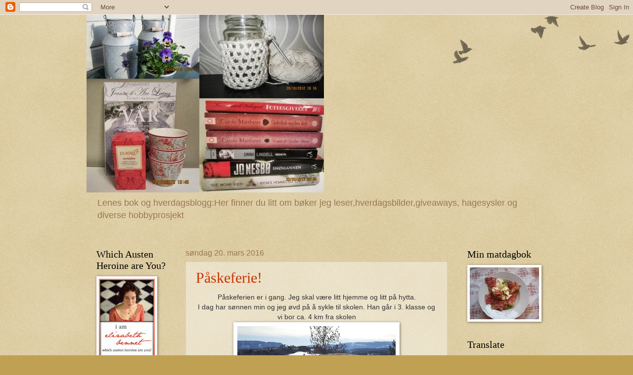

--- FILE ---
content_type: text/html; charset=UTF-8
request_url: https://lenejansen.blogspot.com/2016/03/
body_size: 20403
content:
<!DOCTYPE html>
<html class='v2' dir='ltr' lang='no'>
<head>
<link href='https://www.blogger.com/static/v1/widgets/335934321-css_bundle_v2.css' rel='stylesheet' type='text/css'/>
<meta content='width=1100' name='viewport'/>
<meta content='text/html; charset=UTF-8' http-equiv='Content-Type'/>
<meta content='blogger' name='generator'/>
<link href='https://lenejansen.blogspot.com/favicon.ico' rel='icon' type='image/x-icon'/>
<link href='http://lenejansen.blogspot.com/2016/03/' rel='canonical'/>
<link rel="alternate" type="application/atom+xml" title="Lenes bok og hverdagsblogg - Atom" href="https://lenejansen.blogspot.com/feeds/posts/default" />
<link rel="alternate" type="application/rss+xml" title="Lenes bok og hverdagsblogg - RSS" href="https://lenejansen.blogspot.com/feeds/posts/default?alt=rss" />
<link rel="service.post" type="application/atom+xml" title="Lenes bok og hverdagsblogg - Atom" href="https://www.blogger.com/feeds/8211380481088998370/posts/default" />
<!--Can't find substitution for tag [blog.ieCssRetrofitLinks]-->
<meta content='http://lenejansen.blogspot.com/2016/03/' property='og:url'/>
<meta content='Lenes bok og hverdagsblogg' property='og:title'/>
<meta content='Lenes bok og hverdagsblogg:Her finner du litt om bøker jeg leser,hverdagsbilder,giveaways,  hagesysler og diverse hobbyprosjekt' property='og:description'/>
<title>Lenes bok og hverdagsblogg: mars 2016</title>
<style id='page-skin-1' type='text/css'><!--
/*
-----------------------------------------------
Blogger Template Style
Name:     Watermark
Designer: Blogger
URL:      www.blogger.com
----------------------------------------------- */
/* Use this with templates/1ktemplate-*.html */
/* Content
----------------------------------------------- */
body {
font: normal normal 14px Arial, Tahoma, Helvetica, FreeSans, sans-serif;
color: #333333;
background: #c0a154 url(https://resources.blogblog.com/blogblog/data/1kt/watermark/body_background_birds.png) repeat scroll top left;
}
html body .content-outer {
min-width: 0;
max-width: 100%;
width: 100%;
}
.content-outer {
font-size: 92%;
}
a:link {
text-decoration:none;
color: #cc3300;
}
a:visited {
text-decoration:none;
color: #993322;
}
a:hover {
text-decoration:underline;
color: #ff3300;
}
.body-fauxcolumns .cap-top {
margin-top: 30px;
background: transparent url(https://resources.blogblog.com/blogblog/data/1kt/watermark/body_overlay_birds.png) no-repeat scroll top right;
height: 121px;
}
.content-inner {
padding: 0;
}
/* Header
----------------------------------------------- */
.header-inner .Header .titlewrapper,
.header-inner .Header .descriptionwrapper {
padding-left: 20px;
padding-right: 20px;
}
.Header h1 {
font: normal normal 60px Georgia, Utopia, 'Palatino Linotype', Palatino, serif;
color: #ffffff;
text-shadow: 2px 2px rgba(0, 0, 0, .1);
}
.Header h1 a {
color: #ffffff;
}
.Header .description {
font-size: 140%;
color: #997755;
}
/* Tabs
----------------------------------------------- */
.tabs-inner .section {
margin: 0 20px;
}
.tabs-inner .PageList, .tabs-inner .LinkList, .tabs-inner .Labels {
margin-left: -11px;
margin-right: -11px;
background-color: transparent;
border-top: 0 solid #ffffff;
border-bottom: 0 solid #ffffff;
-moz-box-shadow: 0 0 0 rgba(0, 0, 0, .3);
-webkit-box-shadow: 0 0 0 rgba(0, 0, 0, .3);
-goog-ms-box-shadow: 0 0 0 rgba(0, 0, 0, .3);
box-shadow: 0 0 0 rgba(0, 0, 0, .3);
}
.tabs-inner .PageList .widget-content,
.tabs-inner .LinkList .widget-content,
.tabs-inner .Labels .widget-content {
margin: -3px -11px;
background: transparent none  no-repeat scroll right;
}
.tabs-inner .widget ul {
padding: 2px 25px;
max-height: 34px;
background: transparent none no-repeat scroll left;
}
.tabs-inner .widget li {
border: none;
}
.tabs-inner .widget li a {
display: inline-block;
padding: .25em 1em;
font: normal normal 20px Georgia, Utopia, 'Palatino Linotype', Palatino, serif;
color: #cc3300;
border-right: 1px solid #c0a154;
}
.tabs-inner .widget li:first-child a {
border-left: 1px solid #c0a154;
}
.tabs-inner .widget li.selected a, .tabs-inner .widget li a:hover {
color: #000000;
}
/* Headings
----------------------------------------------- */
h2 {
font: normal normal 20px Georgia, Utopia, 'Palatino Linotype', Palatino, serif;
color: #000000;
margin: 0 0 .5em;
}
h2.date-header {
font: normal normal 16px Arial, Tahoma, Helvetica, FreeSans, sans-serif;
color: #997755;
}
/* Main
----------------------------------------------- */
.main-inner .column-center-inner,
.main-inner .column-left-inner,
.main-inner .column-right-inner {
padding: 0 5px;
}
.main-outer {
margin-top: 0;
background: transparent none no-repeat scroll top left;
}
.main-inner {
padding-top: 30px;
}
.main-cap-top {
position: relative;
}
.main-cap-top .cap-right {
position: absolute;
height: 0;
width: 100%;
bottom: 0;
background: transparent none repeat-x scroll bottom center;
}
.main-cap-top .cap-left {
position: absolute;
height: 245px;
width: 280px;
right: 0;
bottom: 0;
background: transparent none no-repeat scroll bottom left;
}
/* Posts
----------------------------------------------- */
.post-outer {
padding: 15px 20px;
margin: 0 0 25px;
background: transparent url(https://resources.blogblog.com/blogblog/data/1kt/watermark/post_background_birds.png) repeat scroll top left;
_background-image: none;
border: dotted 1px #ccbb99;
-moz-box-shadow: 0 0 0 rgba(0, 0, 0, .1);
-webkit-box-shadow: 0 0 0 rgba(0, 0, 0, .1);
-goog-ms-box-shadow: 0 0 0 rgba(0, 0, 0, .1);
box-shadow: 0 0 0 rgba(0, 0, 0, .1);
}
h3.post-title {
font: normal normal 30px Georgia, Utopia, 'Palatino Linotype', Palatino, serif;
margin: 0;
}
.comments h4 {
font: normal normal 30px Georgia, Utopia, 'Palatino Linotype', Palatino, serif;
margin: 1em 0 0;
}
.post-body {
font-size: 105%;
line-height: 1.5;
position: relative;
}
.post-header {
margin: 0 0 1em;
color: #997755;
}
.post-footer {
margin: 10px 0 0;
padding: 10px 0 0;
color: #997755;
border-top: dashed 1px #777777;
}
#blog-pager {
font-size: 140%
}
#comments .comment-author {
padding-top: 1.5em;
border-top: dashed 1px #777777;
background-position: 0 1.5em;
}
#comments .comment-author:first-child {
padding-top: 0;
border-top: none;
}
.avatar-image-container {
margin: .2em 0 0;
}
/* Comments
----------------------------------------------- */
.comments .comments-content .icon.blog-author {
background-repeat: no-repeat;
background-image: url([data-uri]);
}
.comments .comments-content .loadmore a {
border-top: 1px solid #777777;
border-bottom: 1px solid #777777;
}
.comments .continue {
border-top: 2px solid #777777;
}
/* Widgets
----------------------------------------------- */
.widget ul, .widget #ArchiveList ul.flat {
padding: 0;
list-style: none;
}
.widget ul li, .widget #ArchiveList ul.flat li {
padding: .35em 0;
text-indent: 0;
border-top: dashed 1px #777777;
}
.widget ul li:first-child, .widget #ArchiveList ul.flat li:first-child {
border-top: none;
}
.widget .post-body ul {
list-style: disc;
}
.widget .post-body ul li {
border: none;
}
.widget .zippy {
color: #777777;
}
.post-body img, .post-body .tr-caption-container, .Profile img, .Image img,
.BlogList .item-thumbnail img {
padding: 5px;
background: #fff;
-moz-box-shadow: 1px 1px 5px rgba(0, 0, 0, .5);
-webkit-box-shadow: 1px 1px 5px rgba(0, 0, 0, .5);
-goog-ms-box-shadow: 1px 1px 5px rgba(0, 0, 0, .5);
box-shadow: 1px 1px 5px rgba(0, 0, 0, .5);
}
.post-body img, .post-body .tr-caption-container {
padding: 8px;
}
.post-body .tr-caption-container {
color: #333333;
}
.post-body .tr-caption-container img {
padding: 0;
background: transparent;
border: none;
-moz-box-shadow: 0 0 0 rgba(0, 0, 0, .1);
-webkit-box-shadow: 0 0 0 rgba(0, 0, 0, .1);
-goog-ms-box-shadow: 0 0 0 rgba(0, 0, 0, .1);
box-shadow: 0 0 0 rgba(0, 0, 0, .1);
}
/* Footer
----------------------------------------------- */
.footer-outer {
color:#ccbb99;
background: #330000 url(https://resources.blogblog.com/blogblog/data/1kt/watermark/body_background_navigator.png) repeat scroll top left;
}
.footer-outer a {
color: #ff7755;
}
.footer-outer a:visited {
color: #dd5533;
}
.footer-outer a:hover {
color: #ff9977;
}
.footer-outer .widget h2 {
color: #eeddbb;
}
/* Mobile
----------------------------------------------- */
body.mobile  {
background-size: 100% auto;
}
.mobile .body-fauxcolumn-outer {
background: transparent none repeat scroll top left;
}
html .mobile .mobile-date-outer {
border-bottom: none;
background: transparent url(https://resources.blogblog.com/blogblog/data/1kt/watermark/post_background_birds.png) repeat scroll top left;
_background-image: none;
margin-bottom: 10px;
}
.mobile .main-inner .date-outer {
padding: 0;
}
.mobile .main-inner .date-header {
margin: 10px;
}
.mobile .main-cap-top {
z-index: -1;
}
.mobile .content-outer {
font-size: 100%;
}
.mobile .post-outer {
padding: 10px;
}
.mobile .main-cap-top .cap-left {
background: transparent none no-repeat scroll bottom left;
}
.mobile .body-fauxcolumns .cap-top {
margin: 0;
}
.mobile-link-button {
background: transparent url(https://resources.blogblog.com/blogblog/data/1kt/watermark/post_background_birds.png) repeat scroll top left;
}
.mobile-link-button a:link, .mobile-link-button a:visited {
color: #cc3300;
}
.mobile-index-date .date-header {
color: #997755;
}
.mobile-index-contents {
color: #333333;
}
.mobile .tabs-inner .section {
margin: 0;
}
.mobile .tabs-inner .PageList {
margin-left: 0;
margin-right: 0;
}
.mobile .tabs-inner .PageList .widget-content {
margin: 0;
color: #000000;
background: transparent url(https://resources.blogblog.com/blogblog/data/1kt/watermark/post_background_birds.png) repeat scroll top left;
}
.mobile .tabs-inner .PageList .widget-content .pagelist-arrow {
border-left: 1px solid #c0a154;
}

--></style>
<style id='template-skin-1' type='text/css'><!--
body {
min-width: 930px;
}
.content-outer, .content-fauxcolumn-outer, .region-inner {
min-width: 930px;
max-width: 930px;
_width: 930px;
}
.main-inner .columns {
padding-left: 180px;
padding-right: 180px;
}
.main-inner .fauxcolumn-center-outer {
left: 180px;
right: 180px;
/* IE6 does not respect left and right together */
_width: expression(this.parentNode.offsetWidth -
parseInt("180px") -
parseInt("180px") + 'px');
}
.main-inner .fauxcolumn-left-outer {
width: 180px;
}
.main-inner .fauxcolumn-right-outer {
width: 180px;
}
.main-inner .column-left-outer {
width: 180px;
right: 100%;
margin-left: -180px;
}
.main-inner .column-right-outer {
width: 180px;
margin-right: -180px;
}
#layout {
min-width: 0;
}
#layout .content-outer {
min-width: 0;
width: 800px;
}
#layout .region-inner {
min-width: 0;
width: auto;
}
body#layout div.add_widget {
padding: 8px;
}
body#layout div.add_widget a {
margin-left: 32px;
}
--></style>
<link href='https://www.blogger.com/dyn-css/authorization.css?targetBlogID=8211380481088998370&amp;zx=7bb1e467-bc01-49fd-843c-0ee64602cfe4' media='none' onload='if(media!=&#39;all&#39;)media=&#39;all&#39;' rel='stylesheet'/><noscript><link href='https://www.blogger.com/dyn-css/authorization.css?targetBlogID=8211380481088998370&amp;zx=7bb1e467-bc01-49fd-843c-0ee64602cfe4' rel='stylesheet'/></noscript>
<meta name='google-adsense-platform-account' content='ca-host-pub-1556223355139109'/>
<meta name='google-adsense-platform-domain' content='blogspot.com'/>

</head>
<body class='loading variant-birds'>
<div class='navbar section' id='navbar' name='Navbar'><div class='widget Navbar' data-version='1' id='Navbar1'><script type="text/javascript">
    function setAttributeOnload(object, attribute, val) {
      if(window.addEventListener) {
        window.addEventListener('load',
          function(){ object[attribute] = val; }, false);
      } else {
        window.attachEvent('onload', function(){ object[attribute] = val; });
      }
    }
  </script>
<div id="navbar-iframe-container"></div>
<script type="text/javascript" src="https://apis.google.com/js/platform.js"></script>
<script type="text/javascript">
      gapi.load("gapi.iframes:gapi.iframes.style.bubble", function() {
        if (gapi.iframes && gapi.iframes.getContext) {
          gapi.iframes.getContext().openChild({
              url: 'https://www.blogger.com/navbar/8211380481088998370?origin\x3dhttps://lenejansen.blogspot.com',
              where: document.getElementById("navbar-iframe-container"),
              id: "navbar-iframe"
          });
        }
      });
    </script><script type="text/javascript">
(function() {
var script = document.createElement('script');
script.type = 'text/javascript';
script.src = '//pagead2.googlesyndication.com/pagead/js/google_top_exp.js';
var head = document.getElementsByTagName('head')[0];
if (head) {
head.appendChild(script);
}})();
</script>
</div></div>
<div class='body-fauxcolumns'>
<div class='fauxcolumn-outer body-fauxcolumn-outer'>
<div class='cap-top'>
<div class='cap-left'></div>
<div class='cap-right'></div>
</div>
<div class='fauxborder-left'>
<div class='fauxborder-right'></div>
<div class='fauxcolumn-inner'>
</div>
</div>
<div class='cap-bottom'>
<div class='cap-left'></div>
<div class='cap-right'></div>
</div>
</div>
</div>
<div class='content'>
<div class='content-fauxcolumns'>
<div class='fauxcolumn-outer content-fauxcolumn-outer'>
<div class='cap-top'>
<div class='cap-left'></div>
<div class='cap-right'></div>
</div>
<div class='fauxborder-left'>
<div class='fauxborder-right'></div>
<div class='fauxcolumn-inner'>
</div>
</div>
<div class='cap-bottom'>
<div class='cap-left'></div>
<div class='cap-right'></div>
</div>
</div>
</div>
<div class='content-outer'>
<div class='content-cap-top cap-top'>
<div class='cap-left'></div>
<div class='cap-right'></div>
</div>
<div class='fauxborder-left content-fauxborder-left'>
<div class='fauxborder-right content-fauxborder-right'></div>
<div class='content-inner'>
<header>
<div class='header-outer'>
<div class='header-cap-top cap-top'>
<div class='cap-left'></div>
<div class='cap-right'></div>
</div>
<div class='fauxborder-left header-fauxborder-left'>
<div class='fauxborder-right header-fauxborder-right'></div>
<div class='region-inner header-inner'>
<div class='header section' id='header' name='Overskrift'><div class='widget Header' data-version='1' id='Header1'>
<div id='header-inner'>
<a href='https://lenejansen.blogspot.com/' style='display: block'>
<img alt='Lenes bok og hverdagsblogg' height='360px; ' id='Header1_headerimg' src='https://blogger.googleusercontent.com/img/b/R29vZ2xl/AVvXsEgb5v8BjjlL9BMSh7rRWHY2TilVqlhFy1PR_ncwoN__YpK5UDnCWzwaTFbiJpyNx30nRkZDTmlm4NVKJIp9FQwc45grU88MAcJvk-aVat5DIZyvc41f6Ur3kLjGRc_pWD__Cnxo1qCWG0S0/' style='display: block' width='480px; '/>
</a>
<div class='descriptionwrapper'>
<p class='description'><span>Lenes bok og hverdagsblogg:Her finner du litt om bøker jeg leser,hverdagsbilder,giveaways,  hagesysler og diverse hobbyprosjekt</span></p>
</div>
</div>
</div></div>
</div>
</div>
<div class='header-cap-bottom cap-bottom'>
<div class='cap-left'></div>
<div class='cap-right'></div>
</div>
</div>
</header>
<div class='tabs-outer'>
<div class='tabs-cap-top cap-top'>
<div class='cap-left'></div>
<div class='cap-right'></div>
</div>
<div class='fauxborder-left tabs-fauxborder-left'>
<div class='fauxborder-right tabs-fauxborder-right'></div>
<div class='region-inner tabs-inner'>
<div class='tabs no-items section' id='crosscol' name='Krysskolonne'></div>
<div class='tabs no-items section' id='crosscol-overflow' name='Cross-Column 2'></div>
</div>
</div>
<div class='tabs-cap-bottom cap-bottom'>
<div class='cap-left'></div>
<div class='cap-right'></div>
</div>
</div>
<div class='main-outer'>
<div class='main-cap-top cap-top'>
<div class='cap-left'></div>
<div class='cap-right'></div>
</div>
<div class='fauxborder-left main-fauxborder-left'>
<div class='fauxborder-right main-fauxborder-right'></div>
<div class='region-inner main-inner'>
<div class='columns fauxcolumns'>
<div class='fauxcolumn-outer fauxcolumn-center-outer'>
<div class='cap-top'>
<div class='cap-left'></div>
<div class='cap-right'></div>
</div>
<div class='fauxborder-left'>
<div class='fauxborder-right'></div>
<div class='fauxcolumn-inner'>
</div>
</div>
<div class='cap-bottom'>
<div class='cap-left'></div>
<div class='cap-right'></div>
</div>
</div>
<div class='fauxcolumn-outer fauxcolumn-left-outer'>
<div class='cap-top'>
<div class='cap-left'></div>
<div class='cap-right'></div>
</div>
<div class='fauxborder-left'>
<div class='fauxborder-right'></div>
<div class='fauxcolumn-inner'>
</div>
</div>
<div class='cap-bottom'>
<div class='cap-left'></div>
<div class='cap-right'></div>
</div>
</div>
<div class='fauxcolumn-outer fauxcolumn-right-outer'>
<div class='cap-top'>
<div class='cap-left'></div>
<div class='cap-right'></div>
</div>
<div class='fauxborder-left'>
<div class='fauxborder-right'></div>
<div class='fauxcolumn-inner'>
</div>
</div>
<div class='cap-bottom'>
<div class='cap-left'></div>
<div class='cap-right'></div>
</div>
</div>
<!-- corrects IE6 width calculation -->
<div class='columns-inner'>
<div class='column-center-outer'>
<div class='column-center-inner'>
<div class='main section' id='main' name='Hoveddel'><div class='widget Blog' data-version='1' id='Blog1'>
<div class='blog-posts hfeed'>

          <div class="date-outer">
        
<h2 class='date-header'><span>søndag 20. mars 2016</span></h2>

          <div class="date-posts">
        
<div class='post-outer'>
<div class='post hentry uncustomized-post-template' itemprop='blogPost' itemscope='itemscope' itemtype='http://schema.org/BlogPosting'>
<meta content='https://blogger.googleusercontent.com/img/b/R29vZ2xl/AVvXsEinHkCZw0DDQi1gYHM8Os3s48p9aHvRqHHQS4oj30fK76lNy2xPgiD5YVj2ZJewPZzhHqhwXdZCwV1TR3LJNgvSknyM9mxkMxk3HX64Fk9j6JxbBVJutiyA7gJArhrbi5s_uiluWnEccyIi/s320/sykkeltur.jpeg' itemprop='image_url'/>
<meta content='8211380481088998370' itemprop='blogId'/>
<meta content='3411230806126861000' itemprop='postId'/>
<a name='3411230806126861000'></a>
<h3 class='post-title entry-title' itemprop='name'>
<a href='https://lenejansen.blogspot.com/2016/03/paskeferie.html'>Påskeferie!</a>
</h3>
<div class='post-header'>
<div class='post-header-line-1'></div>
</div>
<div class='post-body entry-content' id='post-body-3411230806126861000' itemprop='description articleBody'>
<div dir="ltr" style="text-align: left;" trbidi="on">
<div style="text-align: center;">
Påskeferien er i gang. Jeg skal være litt hjemme og litt på hytta.</div>
<div style="text-align: center;">
I dag har sønnen min og jeg øvd på å sykle til skolen. Han går i 3. klasse og vi bor ca. 4 km fra skolen</div>
<div class="separator" style="clear: both; text-align: center;">
<a href="https://blogger.googleusercontent.com/img/b/R29vZ2xl/AVvXsEinHkCZw0DDQi1gYHM8Os3s48p9aHvRqHHQS4oj30fK76lNy2xPgiD5YVj2ZJewPZzhHqhwXdZCwV1TR3LJNgvSknyM9mxkMxk3HX64Fk9j6JxbBVJutiyA7gJArhrbi5s_uiluWnEccyIi/s1600/sykkeltur.jpeg" imageanchor="1" style="margin-left: 1em; margin-right: 1em;"><img border="0" height="320" src="https://blogger.googleusercontent.com/img/b/R29vZ2xl/AVvXsEinHkCZw0DDQi1gYHM8Os3s48p9aHvRqHHQS4oj30fK76lNy2xPgiD5YVj2ZJewPZzhHqhwXdZCwV1TR3LJNgvSknyM9mxkMxk3HX64Fk9j6JxbBVJutiyA7gJArhrbi5s_uiluWnEccyIi/s320/sykkeltur.jpeg" width="320" /></a></div>
<br />
<div align="center">
Det blir nok litt lesing i påsken også. Ikke helt bestemt meg for hvilken av disse jeg begynner på&#65279;</div>
<br />
<div class="separator" style="clear: both; text-align: center;">
<a href="https://blogger.googleusercontent.com/img/b/R29vZ2xl/AVvXsEiHLetqngmQP9n0B-wFOkKkip1AAbGmR6sbRMkGDr60fE0W7mV2TwxmlNvKmpYABCq3OuekwH1HBiWAqiL5X82hl8K_nyoxvejFNXRVBKxgphLDf4FL9vVkwKzXOEunUheTdbUaa3b0sLKY/s1600/bokstabel.jpeg" imageanchor="1" style="margin-left: 1em; margin-right: 1em;"><img border="0" height="400" src="https://blogger.googleusercontent.com/img/b/R29vZ2xl/AVvXsEiHLetqngmQP9n0B-wFOkKkip1AAbGmR6sbRMkGDr60fE0W7mV2TwxmlNvKmpYABCq3OuekwH1HBiWAqiL5X82hl8K_nyoxvejFNXRVBKxgphLDf4FL9vVkwKzXOEunUheTdbUaa3b0sLKY/s400/bokstabel.jpeg" width="225" /></a></div>
<div class="separator" style="clear: both; text-align: center;">
&nbsp;</div>
<div class="separator" style="clear: both; text-align: center;">
Ønsker alle en riktig fin påske! </div>
<div class="separator" style="clear: both; text-align: center;">
<a href="https://blogger.googleusercontent.com/img/b/R29vZ2xl/AVvXsEiw3IWVfXKzqJSnYwXCGfyeANEeVjEGNYT6kDIQNXcMmjaG5Y12M-hsItbUDkYsEBwb7g7_WE4aafUwLXOSA6SZWWysgZTEn83pTAZ5MheFM3pSxVBb9UbleyE1Vmiy1sglb_Jxat7BYJb2/s1600/IMG_20160319_143237.jpeg" imageanchor="1" style="margin-left: 1em; margin-right: 1em;"><img border="0" height="320" src="https://blogger.googleusercontent.com/img/b/R29vZ2xl/AVvXsEiw3IWVfXKzqJSnYwXCGfyeANEeVjEGNYT6kDIQNXcMmjaG5Y12M-hsItbUDkYsEBwb7g7_WE4aafUwLXOSA6SZWWysgZTEn83pTAZ5MheFM3pSxVBb9UbleyE1Vmiy1sglb_Jxat7BYJb2/s320/IMG_20160319_143237.jpeg" width="320" /></a></div>
<div class="separator" style="clear: both; text-align: center;">
&nbsp;</div>
<div align="center">
&#65279;</div>
<div style="text-align: center;">
&#65279;</div>
</div>
<div style='clear: both;'></div>
</div>
<div class='post-footer'>
<div class='post-footer-line post-footer-line-1'>
<span class='post-author vcard'>
Lagt inn av
<span class='fn' itemprop='author' itemscope='itemscope' itemtype='http://schema.org/Person'>
<meta content='https://www.blogger.com/profile/04504363412289515676' itemprop='url'/>
<a class='g-profile' href='https://www.blogger.com/profile/04504363412289515676' rel='author' title='author profile'>
<span itemprop='name'>Lenes blogg</span>
</a>
</span>
</span>
<span class='post-timestamp'>
kl.
<meta content='http://lenejansen.blogspot.com/2016/03/paskeferie.html' itemprop='url'/>
<a class='timestamp-link' href='https://lenejansen.blogspot.com/2016/03/paskeferie.html' rel='bookmark' title='permanent link'><abbr class='published' itemprop='datePublished' title='2016-03-20T07:31:00-07:00'>07:31</abbr></a>
</span>
<span class='post-comment-link'>
<a class='comment-link' href='https://lenejansen.blogspot.com/2016/03/paskeferie.html#comment-form' onclick=''>
2 kommentarer:
  </a>
</span>
<span class='post-icons'>
<span class='item-control blog-admin pid-1669227545'>
<a href='https://www.blogger.com/post-edit.g?blogID=8211380481088998370&postID=3411230806126861000&from=pencil' title='Rediger innlegg'>
<img alt='' class='icon-action' height='18' src='https://resources.blogblog.com/img/icon18_edit_allbkg.gif' width='18'/>
</a>
</span>
</span>
<div class='post-share-buttons goog-inline-block'>
<a class='goog-inline-block share-button sb-email' href='https://www.blogger.com/share-post.g?blogID=8211380481088998370&postID=3411230806126861000&target=email' target='_blank' title='Send dette via e-post'><span class='share-button-link-text'>Send dette via e-post</span></a><a class='goog-inline-block share-button sb-blog' href='https://www.blogger.com/share-post.g?blogID=8211380481088998370&postID=3411230806126861000&target=blog' onclick='window.open(this.href, "_blank", "height=270,width=475"); return false;' target='_blank' title='Blogg dette!'><span class='share-button-link-text'>Blogg dette!</span></a><a class='goog-inline-block share-button sb-twitter' href='https://www.blogger.com/share-post.g?blogID=8211380481088998370&postID=3411230806126861000&target=twitter' target='_blank' title='Del på X'><span class='share-button-link-text'>Del på X</span></a><a class='goog-inline-block share-button sb-facebook' href='https://www.blogger.com/share-post.g?blogID=8211380481088998370&postID=3411230806126861000&target=facebook' onclick='window.open(this.href, "_blank", "height=430,width=640"); return false;' target='_blank' title='Del på Facebook'><span class='share-button-link-text'>Del på Facebook</span></a><a class='goog-inline-block share-button sb-pinterest' href='https://www.blogger.com/share-post.g?blogID=8211380481088998370&postID=3411230806126861000&target=pinterest' target='_blank' title='Del på Pinterest'><span class='share-button-link-text'>Del på Pinterest</span></a>
</div>
</div>
<div class='post-footer-line post-footer-line-2'>
<span class='post-labels'>
Etiketter:
<a href='https://lenejansen.blogspot.com/search/label/Hverdagsbilder' rel='tag'>Hverdagsbilder</a>
</span>
</div>
<div class='post-footer-line post-footer-line-3'>
<span class='post-location'>
</span>
</div>
</div>
</div>
</div>

          </div></div>
        

          <div class="date-outer">
        
<h2 class='date-header'><span>tirsdag 1. mars 2016</span></h2>

          <div class="date-posts">
        
<div class='post-outer'>
<div class='post hentry uncustomized-post-template' itemprop='blogPost' itemscope='itemscope' itemtype='http://schema.org/BlogPosting'>
<meta content='https://blogger.googleusercontent.com/img/b/R29vZ2xl/AVvXsEjeMQqKUd5WJXq242I0rj1mikVqEDA8nVPEO4au9nu9WepKV3czh-RMJcvACbEadQXAfpYHs0K-cYYYcGzqBbPIW_xNMtCHmIc_jymEsTk965sLZbk0UYFQZ7b52dg_hVZgvUMgK7k3Qb8Z/s320/Pictures22.jpg' itemprop='image_url'/>
<meta content='8211380481088998370' itemprop='blogId'/>
<meta content='5416738722164243810' itemprop='postId'/>
<a name='5416738722164243810'></a>
<h3 class='post-title entry-title' itemprop='name'>
<a href='https://lenejansen.blogspot.com/2016/03/oppsummering-februar.html'>Oppsummering februar</a>
</h3>
<div class='post-header'>
<div class='post-header-line-1'></div>
</div>
<div class='post-body entry-content' id='post-body-5416738722164243810' itemprop='description articleBody'>
<div dir="ltr" style="text-align: left;" trbidi="on">
<br />
<div class="separator" style="clear: both; text-align: center;">
<a href="https://blogger.googleusercontent.com/img/b/R29vZ2xl/AVvXsEjeMQqKUd5WJXq242I0rj1mikVqEDA8nVPEO4au9nu9WepKV3czh-RMJcvACbEadQXAfpYHs0K-cYYYcGzqBbPIW_xNMtCHmIc_jymEsTk965sLZbk0UYFQZ7b52dg_hVZgvUMgK7k3Qb8Z/s1600/Pictures22.jpg" imageanchor="1" style="margin-left: 1em; margin-right: 1em;"><img border="0" height="240" src="https://blogger.googleusercontent.com/img/b/R29vZ2xl/AVvXsEjeMQqKUd5WJXq242I0rj1mikVqEDA8nVPEO4au9nu9WepKV3czh-RMJcvACbEadQXAfpYHs0K-cYYYcGzqBbPIW_xNMtCHmIc_jymEsTk965sLZbk0UYFQZ7b52dg_hVZgvUMgK7k3Qb8Z/s320/Pictures22.jpg" width="320" /></a></div>
<div class="separator" style="clear: both; text-align: center;">
Ja da er vi allerede i gang med en ny måned. Jeg er fornøyd med februar som lesemåned. Flere gode bøker denne måneden, og flere nye bekjentskaper i Maja Lunde, Harper Lee og Linn Ullmann. Har ikke kommet i gang med noen 1001 bøker i 2016 enda, så må prøve å ha som mål å lese en i mars.&nbsp;</div>
<div align="center">
&#65279;</div>
<br />
<br />
<br />
Bøker lest/hørt:<br />
1. Britt Karin Larsen, Slik treet faller<br />
2. Britt Karin Larsen, Kaldere mot natten<br />
3.&nbsp;Maja Lunde, Bienes historie(lydbok)<br />
4. Jørn Lier Horst, Nattmannen<br />
5.Harper Lee, Sett ut en vaktpost(lydbok)<br />
6. William Shakespeare, Hamlet(lydbok nrk radioteateret)<br />
7. William Shakespeare, Romeo og Julie (lydbok nrk radioteateret)<br />
8. Linn Ullmann, De urolige(lydbok)<br />
<br />
Jeg har så vidt begynt på boka Maorienes sang av Sarah Lark. Ble lite lesing i helgen.<br />
<br />
<br />
<br />
Nye bøker i bokhylla:<br />
1.Nina George, Det litterære apotek<br />
2. Jodi Picoult, Historiefortelleren<br />
3. Lucy Clarke, Jeg glemte deg aldri<br />
4. Iona Grey, Brevet til Stella<br />
5. Leah Fleming, Postkortet</div>
<div style='clear: both;'></div>
</div>
<div class='post-footer'>
<div class='post-footer-line post-footer-line-1'>
<span class='post-author vcard'>
Lagt inn av
<span class='fn' itemprop='author' itemscope='itemscope' itemtype='http://schema.org/Person'>
<meta content='https://www.blogger.com/profile/04504363412289515676' itemprop='url'/>
<a class='g-profile' href='https://www.blogger.com/profile/04504363412289515676' rel='author' title='author profile'>
<span itemprop='name'>Lenes blogg</span>
</a>
</span>
</span>
<span class='post-timestamp'>
kl.
<meta content='http://lenejansen.blogspot.com/2016/03/oppsummering-februar.html' itemprop='url'/>
<a class='timestamp-link' href='https://lenejansen.blogspot.com/2016/03/oppsummering-februar.html' rel='bookmark' title='permanent link'><abbr class='published' itemprop='datePublished' title='2016-03-01T09:40:00-08:00'>09:40</abbr></a>
</span>
<span class='post-comment-link'>
<a class='comment-link' href='https://lenejansen.blogspot.com/2016/03/oppsummering-februar.html#comment-form' onclick=''>
6 kommentarer:
  </a>
</span>
<span class='post-icons'>
<span class='item-control blog-admin pid-1669227545'>
<a href='https://www.blogger.com/post-edit.g?blogID=8211380481088998370&postID=5416738722164243810&from=pencil' title='Rediger innlegg'>
<img alt='' class='icon-action' height='18' src='https://resources.blogblog.com/img/icon18_edit_allbkg.gif' width='18'/>
</a>
</span>
</span>
<div class='post-share-buttons goog-inline-block'>
<a class='goog-inline-block share-button sb-email' href='https://www.blogger.com/share-post.g?blogID=8211380481088998370&postID=5416738722164243810&target=email' target='_blank' title='Send dette via e-post'><span class='share-button-link-text'>Send dette via e-post</span></a><a class='goog-inline-block share-button sb-blog' href='https://www.blogger.com/share-post.g?blogID=8211380481088998370&postID=5416738722164243810&target=blog' onclick='window.open(this.href, "_blank", "height=270,width=475"); return false;' target='_blank' title='Blogg dette!'><span class='share-button-link-text'>Blogg dette!</span></a><a class='goog-inline-block share-button sb-twitter' href='https://www.blogger.com/share-post.g?blogID=8211380481088998370&postID=5416738722164243810&target=twitter' target='_blank' title='Del på X'><span class='share-button-link-text'>Del på X</span></a><a class='goog-inline-block share-button sb-facebook' href='https://www.blogger.com/share-post.g?blogID=8211380481088998370&postID=5416738722164243810&target=facebook' onclick='window.open(this.href, "_blank", "height=430,width=640"); return false;' target='_blank' title='Del på Facebook'><span class='share-button-link-text'>Del på Facebook</span></a><a class='goog-inline-block share-button sb-pinterest' href='https://www.blogger.com/share-post.g?blogID=8211380481088998370&postID=5416738722164243810&target=pinterest' target='_blank' title='Del på Pinterest'><span class='share-button-link-text'>Del på Pinterest</span></a>
</div>
</div>
<div class='post-footer-line post-footer-line-2'>
<span class='post-labels'>
Etiketter:
<a href='https://lenejansen.blogspot.com/search/label/B%C3%B8ker%20lest%202016' rel='tag'>Bøker lest 2016</a>
</span>
</div>
<div class='post-footer-line post-footer-line-3'>
<span class='post-location'>
</span>
</div>
</div>
</div>
</div>

        </div></div>
      
</div>
<div class='blog-pager' id='blog-pager'>
<span id='blog-pager-newer-link'>
<a class='blog-pager-newer-link' href='https://lenejansen.blogspot.com/' id='Blog1_blog-pager-newer-link' title='Nyere innlegg'>Nyere innlegg</a>
</span>
<span id='blog-pager-older-link'>
<a class='blog-pager-older-link' href='https://lenejansen.blogspot.com/search?updated-max=2016-03-01T09:40:00-08:00&amp;max-results=500' id='Blog1_blog-pager-older-link' title='Eldre innlegg'>Eldre innlegg</a>
</span>
<a class='home-link' href='https://lenejansen.blogspot.com/'>Startsiden</a>
</div>
<div class='clear'></div>
<div class='blog-feeds'>
<div class='feed-links'>
Abonner på:
<a class='feed-link' href='https://lenejansen.blogspot.com/feeds/posts/default' target='_blank' type='application/atom+xml'>Kommentarer (Atom)</a>
</div>
</div>
</div></div>
</div>
</div>
<div class='column-left-outer'>
<div class='column-left-inner'>
<aside>
<div class='sidebar section' id='sidebar-left-1'><div class='widget Image' data-version='1' id='Image8'>
<h2>Which Austen Heroine are You?</h2>
<div class='widget-content'>
<a href='http://www.strangegirl.com/emma/quiz.php'>
<img alt='Which Austen Heroine are You?' height='170' id='Image8_img' src='https://blogger.googleusercontent.com/img/b/R29vZ2xl/AVvXsEg4zmAyX-Jg5rEt5xL-e8WW1nJfyCnv2-cV2mtLxWQdINkUQEM6bA9cxxPlwoQvYj8vQHcXZIiRGdyaGfMwdDXsE1y780a30kp7nWaA1BmqMywc1bsW4DpUTIQCyvevjkDoE92N7Dqq7xUO/s170/lizzi.jpg' width='113'/>
</a>
<br/>
</div>
<div class='clear'></div>
</div><div class='widget Label' data-version='1' id='Label2'>
<h2>Etiketter</h2>
<div class='widget-content list-label-widget-content'>
<ul>
<li>
<a dir='ltr' href='https://lenejansen.blogspot.com/search/label/1001%20b%C3%B8ker'>1001 bøker</a>
<span dir='ltr'>(1)</span>
</li>
<li>
<a dir='ltr' href='https://lenejansen.blogspot.com/search/label/Bloggtreff'>Bloggtreff</a>
<span dir='ltr'>(2)</span>
</li>
<li>
<a dir='ltr' href='https://lenejansen.blogspot.com/search/label/Boken%20p%C3%A5%20vent'>Boken på vent</a>
<span dir='ltr'>(117)</span>
</li>
<li>
<a dir='ltr' href='https://lenejansen.blogspot.com/search/label/B%C3%B8ker%20lest%202013'>Bøker lest 2013</a>
<span dir='ltr'>(2)</span>
</li>
<li>
<a dir='ltr' href='https://lenejansen.blogspot.com/search/label/B%C3%B8ker%20lest%202014'>Bøker lest 2014</a>
<span dir='ltr'>(14)</span>
</li>
<li>
<a dir='ltr' href='https://lenejansen.blogspot.com/search/label/B%C3%B8ker%20lest%202015'>Bøker lest 2015</a>
<span dir='ltr'>(16)</span>
</li>
<li>
<a dir='ltr' href='https://lenejansen.blogspot.com/search/label/B%C3%B8ker%20lest%202016'>Bøker lest 2016</a>
<span dir='ltr'>(17)</span>
</li>
<li>
<a dir='ltr' href='https://lenejansen.blogspot.com/search/label/B%C3%B8ker%20lest%202017'>Bøker lest 2017</a>
<span dir='ltr'>(8)</span>
</li>
<li>
<a dir='ltr' href='https://lenejansen.blogspot.com/search/label/B%C3%B8ker%20lest%202018'>Bøker lest 2018</a>
<span dir='ltr'>(2)</span>
</li>
<li>
<a dir='ltr' href='https://lenejansen.blogspot.com/search/label/B%C3%B8ker%20lest%20i%202010-2012'>Bøker lest i 2010-2012</a>
<span dir='ltr'>(1)</span>
</li>
<li>
<a dir='ltr' href='https://lenejansen.blogspot.com/search/label/Diverse%20hobby'>Diverse hobby</a>
<span dir='ltr'>(3)</span>
</li>
<li>
<a dir='ltr' href='https://lenejansen.blogspot.com/search/label/En%20smakebit%20p%C3%A5%20s%C3%B8ndag'>En smakebit på søndag</a>
<span dir='ltr'>(82)</span>
</li>
<li>
<a dir='ltr' href='https://lenejansen.blogspot.com/search/label/Film'>Film</a>
<span dir='ltr'>(3)</span>
</li>
<li>
<a dir='ltr' href='https://lenejansen.blogspot.com/search/label/Foto'>Foto</a>
<span dir='ltr'>(4)</span>
</li>
<li>
<a dir='ltr' href='https://lenejansen.blogspot.com/search/label/Geocaching'>Geocaching</a>
<span dir='ltr'>(8)</span>
</li>
<li>
<a dir='ltr' href='https://lenejansen.blogspot.com/search/label/Giveaway'>Giveaway</a>
<span dir='ltr'>(1)</span>
</li>
<li>
<a dir='ltr' href='https://lenejansen.blogspot.com/search/label/Hage'>Hage</a>
<span dir='ltr'>(18)</span>
</li>
<li>
<a dir='ltr' href='https://lenejansen.blogspot.com/search/label/Hverdagsbilder'>Hverdagsbilder</a>
<span dir='ltr'>(142)</span>
</li>
<li>
<a dir='ltr' href='https://lenejansen.blogspot.com/search/label/Jul'>Jul</a>
<span dir='ltr'>(15)</span>
</li>
<li>
<a dir='ltr' href='https://lenejansen.blogspot.com/search/label/leseutfordring%20i%202013'>leseutfordring i 2013</a>
<span dir='ltr'>(1)</span>
</li>
<li>
<a dir='ltr' href='https://lenejansen.blogspot.com/search/label/Loppis'>Loppis</a>
<span dir='ltr'>(6)</span>
</li>
<li>
<a dir='ltr' href='https://lenejansen.blogspot.com/search/label/Mat'>Mat</a>
<span dir='ltr'>(16)</span>
</li>
<li>
<a dir='ltr' href='https://lenejansen.blogspot.com/search/label/Oppsummering%20b%C3%B8ker%20lest'>Oppsummering bøker lest</a>
<span dir='ltr'>(14)</span>
</li>
<li>
<a dir='ltr' href='https://lenejansen.blogspot.com/search/label/Slektforsking'>Slektforsking</a>
<span dir='ltr'>(1)</span>
</li>
<li>
<a dir='ltr' href='https://lenejansen.blogspot.com/search/label/Strikke%2Fhekle'>Strikke/hekle</a>
<span dir='ltr'>(17)</span>
</li>
<li>
<a dir='ltr' href='https://lenejansen.blogspot.com/search/label/Turer'>Turer</a>
<span dir='ltr'>(12)</span>
</li>
<li>
<a dir='ltr' href='https://lenejansen.blogspot.com/search/label/Ukens%20lydbok'>Ukens lydbok</a>
<span dir='ltr'>(5)</span>
</li>
</ul>
<div class='clear'></div>
</div>
</div><div class='widget BlogArchive' data-version='1' id='BlogArchive1'>
<h2>Bloggarkiv</h2>
<div class='widget-content'>
<div id='ArchiveList'>
<div id='BlogArchive1_ArchiveList'>
<ul class='hierarchy'>
<li class='archivedate collapsed'>
<a class='toggle' href='javascript:void(0)'>
<span class='zippy'>

        &#9658;&#160;
      
</span>
</a>
<a class='post-count-link' href='https://lenejansen.blogspot.com/2018/'>
2018
</a>
<span class='post-count' dir='ltr'>(7)</span>
<ul class='hierarchy'>
<li class='archivedate collapsed'>
<a class='toggle' href='javascript:void(0)'>
<span class='zippy'>

        &#9658;&#160;
      
</span>
</a>
<a class='post-count-link' href='https://lenejansen.blogspot.com/2018/08/'>
august
</a>
<span class='post-count' dir='ltr'>(2)</span>
</li>
</ul>
<ul class='hierarchy'>
<li class='archivedate collapsed'>
<a class='toggle' href='javascript:void(0)'>
<span class='zippy'>

        &#9658;&#160;
      
</span>
</a>
<a class='post-count-link' href='https://lenejansen.blogspot.com/2018/04/'>
april
</a>
<span class='post-count' dir='ltr'>(1)</span>
</li>
</ul>
<ul class='hierarchy'>
<li class='archivedate collapsed'>
<a class='toggle' href='javascript:void(0)'>
<span class='zippy'>

        &#9658;&#160;
      
</span>
</a>
<a class='post-count-link' href='https://lenejansen.blogspot.com/2018/02/'>
februar
</a>
<span class='post-count' dir='ltr'>(2)</span>
</li>
</ul>
<ul class='hierarchy'>
<li class='archivedate collapsed'>
<a class='toggle' href='javascript:void(0)'>
<span class='zippy'>

        &#9658;&#160;
      
</span>
</a>
<a class='post-count-link' href='https://lenejansen.blogspot.com/2018/01/'>
januar
</a>
<span class='post-count' dir='ltr'>(2)</span>
</li>
</ul>
</li>
</ul>
<ul class='hierarchy'>
<li class='archivedate collapsed'>
<a class='toggle' href='javascript:void(0)'>
<span class='zippy'>

        &#9658;&#160;
      
</span>
</a>
<a class='post-count-link' href='https://lenejansen.blogspot.com/2017/'>
2017
</a>
<span class='post-count' dir='ltr'>(23)</span>
<ul class='hierarchy'>
<li class='archivedate collapsed'>
<a class='toggle' href='javascript:void(0)'>
<span class='zippy'>

        &#9658;&#160;
      
</span>
</a>
<a class='post-count-link' href='https://lenejansen.blogspot.com/2017/12/'>
desember
</a>
<span class='post-count' dir='ltr'>(1)</span>
</li>
</ul>
<ul class='hierarchy'>
<li class='archivedate collapsed'>
<a class='toggle' href='javascript:void(0)'>
<span class='zippy'>

        &#9658;&#160;
      
</span>
</a>
<a class='post-count-link' href='https://lenejansen.blogspot.com/2017/11/'>
november
</a>
<span class='post-count' dir='ltr'>(1)</span>
</li>
</ul>
<ul class='hierarchy'>
<li class='archivedate collapsed'>
<a class='toggle' href='javascript:void(0)'>
<span class='zippy'>

        &#9658;&#160;
      
</span>
</a>
<a class='post-count-link' href='https://lenejansen.blogspot.com/2017/10/'>
oktober
</a>
<span class='post-count' dir='ltr'>(1)</span>
</li>
</ul>
<ul class='hierarchy'>
<li class='archivedate collapsed'>
<a class='toggle' href='javascript:void(0)'>
<span class='zippy'>

        &#9658;&#160;
      
</span>
</a>
<a class='post-count-link' href='https://lenejansen.blogspot.com/2017/09/'>
september
</a>
<span class='post-count' dir='ltr'>(2)</span>
</li>
</ul>
<ul class='hierarchy'>
<li class='archivedate collapsed'>
<a class='toggle' href='javascript:void(0)'>
<span class='zippy'>

        &#9658;&#160;
      
</span>
</a>
<a class='post-count-link' href='https://lenejansen.blogspot.com/2017/08/'>
august
</a>
<span class='post-count' dir='ltr'>(3)</span>
</li>
</ul>
<ul class='hierarchy'>
<li class='archivedate collapsed'>
<a class='toggle' href='javascript:void(0)'>
<span class='zippy'>

        &#9658;&#160;
      
</span>
</a>
<a class='post-count-link' href='https://lenejansen.blogspot.com/2017/05/'>
mai
</a>
<span class='post-count' dir='ltr'>(3)</span>
</li>
</ul>
<ul class='hierarchy'>
<li class='archivedate collapsed'>
<a class='toggle' href='javascript:void(0)'>
<span class='zippy'>

        &#9658;&#160;
      
</span>
</a>
<a class='post-count-link' href='https://lenejansen.blogspot.com/2017/04/'>
april
</a>
<span class='post-count' dir='ltr'>(4)</span>
</li>
</ul>
<ul class='hierarchy'>
<li class='archivedate collapsed'>
<a class='toggle' href='javascript:void(0)'>
<span class='zippy'>

        &#9658;&#160;
      
</span>
</a>
<a class='post-count-link' href='https://lenejansen.blogspot.com/2017/03/'>
mars
</a>
<span class='post-count' dir='ltr'>(2)</span>
</li>
</ul>
<ul class='hierarchy'>
<li class='archivedate collapsed'>
<a class='toggle' href='javascript:void(0)'>
<span class='zippy'>

        &#9658;&#160;
      
</span>
</a>
<a class='post-count-link' href='https://lenejansen.blogspot.com/2017/02/'>
februar
</a>
<span class='post-count' dir='ltr'>(3)</span>
</li>
</ul>
<ul class='hierarchy'>
<li class='archivedate collapsed'>
<a class='toggle' href='javascript:void(0)'>
<span class='zippy'>

        &#9658;&#160;
      
</span>
</a>
<a class='post-count-link' href='https://lenejansen.blogspot.com/2017/01/'>
januar
</a>
<span class='post-count' dir='ltr'>(3)</span>
</li>
</ul>
</li>
</ul>
<ul class='hierarchy'>
<li class='archivedate expanded'>
<a class='toggle' href='javascript:void(0)'>
<span class='zippy toggle-open'>

        &#9660;&#160;
      
</span>
</a>
<a class='post-count-link' href='https://lenejansen.blogspot.com/2016/'>
2016
</a>
<span class='post-count' dir='ltr'>(30)</span>
<ul class='hierarchy'>
<li class='archivedate collapsed'>
<a class='toggle' href='javascript:void(0)'>
<span class='zippy'>

        &#9658;&#160;
      
</span>
</a>
<a class='post-count-link' href='https://lenejansen.blogspot.com/2016/10/'>
oktober
</a>
<span class='post-count' dir='ltr'>(1)</span>
</li>
</ul>
<ul class='hierarchy'>
<li class='archivedate collapsed'>
<a class='toggle' href='javascript:void(0)'>
<span class='zippy'>

        &#9658;&#160;
      
</span>
</a>
<a class='post-count-link' href='https://lenejansen.blogspot.com/2016/09/'>
september
</a>
<span class='post-count' dir='ltr'>(3)</span>
</li>
</ul>
<ul class='hierarchy'>
<li class='archivedate collapsed'>
<a class='toggle' href='javascript:void(0)'>
<span class='zippy'>

        &#9658;&#160;
      
</span>
</a>
<a class='post-count-link' href='https://lenejansen.blogspot.com/2016/08/'>
august
</a>
<span class='post-count' dir='ltr'>(3)</span>
</li>
</ul>
<ul class='hierarchy'>
<li class='archivedate collapsed'>
<a class='toggle' href='javascript:void(0)'>
<span class='zippy'>

        &#9658;&#160;
      
</span>
</a>
<a class='post-count-link' href='https://lenejansen.blogspot.com/2016/07/'>
juli
</a>
<span class='post-count' dir='ltr'>(5)</span>
</li>
</ul>
<ul class='hierarchy'>
<li class='archivedate collapsed'>
<a class='toggle' href='javascript:void(0)'>
<span class='zippy'>

        &#9658;&#160;
      
</span>
</a>
<a class='post-count-link' href='https://lenejansen.blogspot.com/2016/06/'>
juni
</a>
<span class='post-count' dir='ltr'>(3)</span>
</li>
</ul>
<ul class='hierarchy'>
<li class='archivedate collapsed'>
<a class='toggle' href='javascript:void(0)'>
<span class='zippy'>

        &#9658;&#160;
      
</span>
</a>
<a class='post-count-link' href='https://lenejansen.blogspot.com/2016/05/'>
mai
</a>
<span class='post-count' dir='ltr'>(3)</span>
</li>
</ul>
<ul class='hierarchy'>
<li class='archivedate collapsed'>
<a class='toggle' href='javascript:void(0)'>
<span class='zippy'>

        &#9658;&#160;
      
</span>
</a>
<a class='post-count-link' href='https://lenejansen.blogspot.com/2016/04/'>
april
</a>
<span class='post-count' dir='ltr'>(2)</span>
</li>
</ul>
<ul class='hierarchy'>
<li class='archivedate expanded'>
<a class='toggle' href='javascript:void(0)'>
<span class='zippy toggle-open'>

        &#9660;&#160;
      
</span>
</a>
<a class='post-count-link' href='https://lenejansen.blogspot.com/2016/03/'>
mars
</a>
<span class='post-count' dir='ltr'>(2)</span>
<ul class='posts'>
<li><a href='https://lenejansen.blogspot.com/2016/03/paskeferie.html'>Påskeferie!</a></li>
<li><a href='https://lenejansen.blogspot.com/2016/03/oppsummering-februar.html'>Oppsummering februar</a></li>
</ul>
</li>
</ul>
<ul class='hierarchy'>
<li class='archivedate collapsed'>
<a class='toggle' href='javascript:void(0)'>
<span class='zippy'>

        &#9658;&#160;
      
</span>
</a>
<a class='post-count-link' href='https://lenejansen.blogspot.com/2016/02/'>
februar
</a>
<span class='post-count' dir='ltr'>(3)</span>
</li>
</ul>
<ul class='hierarchy'>
<li class='archivedate collapsed'>
<a class='toggle' href='javascript:void(0)'>
<span class='zippy'>

        &#9658;&#160;
      
</span>
</a>
<a class='post-count-link' href='https://lenejansen.blogspot.com/2016/01/'>
januar
</a>
<span class='post-count' dir='ltr'>(5)</span>
</li>
</ul>
</li>
</ul>
<ul class='hierarchy'>
<li class='archivedate collapsed'>
<a class='toggle' href='javascript:void(0)'>
<span class='zippy'>

        &#9658;&#160;
      
</span>
</a>
<a class='post-count-link' href='https://lenejansen.blogspot.com/2015/'>
2015
</a>
<span class='post-count' dir='ltr'>(73)</span>
<ul class='hierarchy'>
<li class='archivedate collapsed'>
<a class='toggle' href='javascript:void(0)'>
<span class='zippy'>

        &#9658;&#160;
      
</span>
</a>
<a class='post-count-link' href='https://lenejansen.blogspot.com/2015/12/'>
desember
</a>
<span class='post-count' dir='ltr'>(4)</span>
</li>
</ul>
<ul class='hierarchy'>
<li class='archivedate collapsed'>
<a class='toggle' href='javascript:void(0)'>
<span class='zippy'>

        &#9658;&#160;
      
</span>
</a>
<a class='post-count-link' href='https://lenejansen.blogspot.com/2015/11/'>
november
</a>
<span class='post-count' dir='ltr'>(5)</span>
</li>
</ul>
<ul class='hierarchy'>
<li class='archivedate collapsed'>
<a class='toggle' href='javascript:void(0)'>
<span class='zippy'>

        &#9658;&#160;
      
</span>
</a>
<a class='post-count-link' href='https://lenejansen.blogspot.com/2015/10/'>
oktober
</a>
<span class='post-count' dir='ltr'>(4)</span>
</li>
</ul>
<ul class='hierarchy'>
<li class='archivedate collapsed'>
<a class='toggle' href='javascript:void(0)'>
<span class='zippy'>

        &#9658;&#160;
      
</span>
</a>
<a class='post-count-link' href='https://lenejansen.blogspot.com/2015/09/'>
september
</a>
<span class='post-count' dir='ltr'>(4)</span>
</li>
</ul>
<ul class='hierarchy'>
<li class='archivedate collapsed'>
<a class='toggle' href='javascript:void(0)'>
<span class='zippy'>

        &#9658;&#160;
      
</span>
</a>
<a class='post-count-link' href='https://lenejansen.blogspot.com/2015/08/'>
august
</a>
<span class='post-count' dir='ltr'>(6)</span>
</li>
</ul>
<ul class='hierarchy'>
<li class='archivedate collapsed'>
<a class='toggle' href='javascript:void(0)'>
<span class='zippy'>

        &#9658;&#160;
      
</span>
</a>
<a class='post-count-link' href='https://lenejansen.blogspot.com/2015/07/'>
juli
</a>
<span class='post-count' dir='ltr'>(4)</span>
</li>
</ul>
<ul class='hierarchy'>
<li class='archivedate collapsed'>
<a class='toggle' href='javascript:void(0)'>
<span class='zippy'>

        &#9658;&#160;
      
</span>
</a>
<a class='post-count-link' href='https://lenejansen.blogspot.com/2015/06/'>
juni
</a>
<span class='post-count' dir='ltr'>(3)</span>
</li>
</ul>
<ul class='hierarchy'>
<li class='archivedate collapsed'>
<a class='toggle' href='javascript:void(0)'>
<span class='zippy'>

        &#9658;&#160;
      
</span>
</a>
<a class='post-count-link' href='https://lenejansen.blogspot.com/2015/05/'>
mai
</a>
<span class='post-count' dir='ltr'>(7)</span>
</li>
</ul>
<ul class='hierarchy'>
<li class='archivedate collapsed'>
<a class='toggle' href='javascript:void(0)'>
<span class='zippy'>

        &#9658;&#160;
      
</span>
</a>
<a class='post-count-link' href='https://lenejansen.blogspot.com/2015/04/'>
april
</a>
<span class='post-count' dir='ltr'>(12)</span>
</li>
</ul>
<ul class='hierarchy'>
<li class='archivedate collapsed'>
<a class='toggle' href='javascript:void(0)'>
<span class='zippy'>

        &#9658;&#160;
      
</span>
</a>
<a class='post-count-link' href='https://lenejansen.blogspot.com/2015/03/'>
mars
</a>
<span class='post-count' dir='ltr'>(6)</span>
</li>
</ul>
<ul class='hierarchy'>
<li class='archivedate collapsed'>
<a class='toggle' href='javascript:void(0)'>
<span class='zippy'>

        &#9658;&#160;
      
</span>
</a>
<a class='post-count-link' href='https://lenejansen.blogspot.com/2015/02/'>
februar
</a>
<span class='post-count' dir='ltr'>(7)</span>
</li>
</ul>
<ul class='hierarchy'>
<li class='archivedate collapsed'>
<a class='toggle' href='javascript:void(0)'>
<span class='zippy'>

        &#9658;&#160;
      
</span>
</a>
<a class='post-count-link' href='https://lenejansen.blogspot.com/2015/01/'>
januar
</a>
<span class='post-count' dir='ltr'>(11)</span>
</li>
</ul>
</li>
</ul>
<ul class='hierarchy'>
<li class='archivedate collapsed'>
<a class='toggle' href='javascript:void(0)'>
<span class='zippy'>

        &#9658;&#160;
      
</span>
</a>
<a class='post-count-link' href='https://lenejansen.blogspot.com/2014/'>
2014
</a>
<span class='post-count' dir='ltr'>(132)</span>
<ul class='hierarchy'>
<li class='archivedate collapsed'>
<a class='toggle' href='javascript:void(0)'>
<span class='zippy'>

        &#9658;&#160;
      
</span>
</a>
<a class='post-count-link' href='https://lenejansen.blogspot.com/2014/12/'>
desember
</a>
<span class='post-count' dir='ltr'>(11)</span>
</li>
</ul>
<ul class='hierarchy'>
<li class='archivedate collapsed'>
<a class='toggle' href='javascript:void(0)'>
<span class='zippy'>

        &#9658;&#160;
      
</span>
</a>
<a class='post-count-link' href='https://lenejansen.blogspot.com/2014/11/'>
november
</a>
<span class='post-count' dir='ltr'>(9)</span>
</li>
</ul>
<ul class='hierarchy'>
<li class='archivedate collapsed'>
<a class='toggle' href='javascript:void(0)'>
<span class='zippy'>

        &#9658;&#160;
      
</span>
</a>
<a class='post-count-link' href='https://lenejansen.blogspot.com/2014/10/'>
oktober
</a>
<span class='post-count' dir='ltr'>(11)</span>
</li>
</ul>
<ul class='hierarchy'>
<li class='archivedate collapsed'>
<a class='toggle' href='javascript:void(0)'>
<span class='zippy'>

        &#9658;&#160;
      
</span>
</a>
<a class='post-count-link' href='https://lenejansen.blogspot.com/2014/09/'>
september
</a>
<span class='post-count' dir='ltr'>(12)</span>
</li>
</ul>
<ul class='hierarchy'>
<li class='archivedate collapsed'>
<a class='toggle' href='javascript:void(0)'>
<span class='zippy'>

        &#9658;&#160;
      
</span>
</a>
<a class='post-count-link' href='https://lenejansen.blogspot.com/2014/08/'>
august
</a>
<span class='post-count' dir='ltr'>(16)</span>
</li>
</ul>
<ul class='hierarchy'>
<li class='archivedate collapsed'>
<a class='toggle' href='javascript:void(0)'>
<span class='zippy'>

        &#9658;&#160;
      
</span>
</a>
<a class='post-count-link' href='https://lenejansen.blogspot.com/2014/07/'>
juli
</a>
<span class='post-count' dir='ltr'>(8)</span>
</li>
</ul>
<ul class='hierarchy'>
<li class='archivedate collapsed'>
<a class='toggle' href='javascript:void(0)'>
<span class='zippy'>

        &#9658;&#160;
      
</span>
</a>
<a class='post-count-link' href='https://lenejansen.blogspot.com/2014/06/'>
juni
</a>
<span class='post-count' dir='ltr'>(12)</span>
</li>
</ul>
<ul class='hierarchy'>
<li class='archivedate collapsed'>
<a class='toggle' href='javascript:void(0)'>
<span class='zippy'>

        &#9658;&#160;
      
</span>
</a>
<a class='post-count-link' href='https://lenejansen.blogspot.com/2014/05/'>
mai
</a>
<span class='post-count' dir='ltr'>(15)</span>
</li>
</ul>
<ul class='hierarchy'>
<li class='archivedate collapsed'>
<a class='toggle' href='javascript:void(0)'>
<span class='zippy'>

        &#9658;&#160;
      
</span>
</a>
<a class='post-count-link' href='https://lenejansen.blogspot.com/2014/04/'>
april
</a>
<span class='post-count' dir='ltr'>(9)</span>
</li>
</ul>
<ul class='hierarchy'>
<li class='archivedate collapsed'>
<a class='toggle' href='javascript:void(0)'>
<span class='zippy'>

        &#9658;&#160;
      
</span>
</a>
<a class='post-count-link' href='https://lenejansen.blogspot.com/2014/03/'>
mars
</a>
<span class='post-count' dir='ltr'>(12)</span>
</li>
</ul>
<ul class='hierarchy'>
<li class='archivedate collapsed'>
<a class='toggle' href='javascript:void(0)'>
<span class='zippy'>

        &#9658;&#160;
      
</span>
</a>
<a class='post-count-link' href='https://lenejansen.blogspot.com/2014/02/'>
februar
</a>
<span class='post-count' dir='ltr'>(8)</span>
</li>
</ul>
<ul class='hierarchy'>
<li class='archivedate collapsed'>
<a class='toggle' href='javascript:void(0)'>
<span class='zippy'>

        &#9658;&#160;
      
</span>
</a>
<a class='post-count-link' href='https://lenejansen.blogspot.com/2014/01/'>
januar
</a>
<span class='post-count' dir='ltr'>(9)</span>
</li>
</ul>
</li>
</ul>
<ul class='hierarchy'>
<li class='archivedate collapsed'>
<a class='toggle' href='javascript:void(0)'>
<span class='zippy'>

        &#9658;&#160;
      
</span>
</a>
<a class='post-count-link' href='https://lenejansen.blogspot.com/2013/'>
2013
</a>
<span class='post-count' dir='ltr'>(119)</span>
<ul class='hierarchy'>
<li class='archivedate collapsed'>
<a class='toggle' href='javascript:void(0)'>
<span class='zippy'>

        &#9658;&#160;
      
</span>
</a>
<a class='post-count-link' href='https://lenejansen.blogspot.com/2013/12/'>
desember
</a>
<span class='post-count' dir='ltr'>(10)</span>
</li>
</ul>
<ul class='hierarchy'>
<li class='archivedate collapsed'>
<a class='toggle' href='javascript:void(0)'>
<span class='zippy'>

        &#9658;&#160;
      
</span>
</a>
<a class='post-count-link' href='https://lenejansen.blogspot.com/2013/11/'>
november
</a>
<span class='post-count' dir='ltr'>(10)</span>
</li>
</ul>
<ul class='hierarchy'>
<li class='archivedate collapsed'>
<a class='toggle' href='javascript:void(0)'>
<span class='zippy'>

        &#9658;&#160;
      
</span>
</a>
<a class='post-count-link' href='https://lenejansen.blogspot.com/2013/10/'>
oktober
</a>
<span class='post-count' dir='ltr'>(10)</span>
</li>
</ul>
<ul class='hierarchy'>
<li class='archivedate collapsed'>
<a class='toggle' href='javascript:void(0)'>
<span class='zippy'>

        &#9658;&#160;
      
</span>
</a>
<a class='post-count-link' href='https://lenejansen.blogspot.com/2013/09/'>
september
</a>
<span class='post-count' dir='ltr'>(12)</span>
</li>
</ul>
<ul class='hierarchy'>
<li class='archivedate collapsed'>
<a class='toggle' href='javascript:void(0)'>
<span class='zippy'>

        &#9658;&#160;
      
</span>
</a>
<a class='post-count-link' href='https://lenejansen.blogspot.com/2013/08/'>
august
</a>
<span class='post-count' dir='ltr'>(8)</span>
</li>
</ul>
<ul class='hierarchy'>
<li class='archivedate collapsed'>
<a class='toggle' href='javascript:void(0)'>
<span class='zippy'>

        &#9658;&#160;
      
</span>
</a>
<a class='post-count-link' href='https://lenejansen.blogspot.com/2013/07/'>
juli
</a>
<span class='post-count' dir='ltr'>(12)</span>
</li>
</ul>
<ul class='hierarchy'>
<li class='archivedate collapsed'>
<a class='toggle' href='javascript:void(0)'>
<span class='zippy'>

        &#9658;&#160;
      
</span>
</a>
<a class='post-count-link' href='https://lenejansen.blogspot.com/2013/06/'>
juni
</a>
<span class='post-count' dir='ltr'>(8)</span>
</li>
</ul>
<ul class='hierarchy'>
<li class='archivedate collapsed'>
<a class='toggle' href='javascript:void(0)'>
<span class='zippy'>

        &#9658;&#160;
      
</span>
</a>
<a class='post-count-link' href='https://lenejansen.blogspot.com/2013/05/'>
mai
</a>
<span class='post-count' dir='ltr'>(11)</span>
</li>
</ul>
<ul class='hierarchy'>
<li class='archivedate collapsed'>
<a class='toggle' href='javascript:void(0)'>
<span class='zippy'>

        &#9658;&#160;
      
</span>
</a>
<a class='post-count-link' href='https://lenejansen.blogspot.com/2013/04/'>
april
</a>
<span class='post-count' dir='ltr'>(11)</span>
</li>
</ul>
<ul class='hierarchy'>
<li class='archivedate collapsed'>
<a class='toggle' href='javascript:void(0)'>
<span class='zippy'>

        &#9658;&#160;
      
</span>
</a>
<a class='post-count-link' href='https://lenejansen.blogspot.com/2013/03/'>
mars
</a>
<span class='post-count' dir='ltr'>(11)</span>
</li>
</ul>
<ul class='hierarchy'>
<li class='archivedate collapsed'>
<a class='toggle' href='javascript:void(0)'>
<span class='zippy'>

        &#9658;&#160;
      
</span>
</a>
<a class='post-count-link' href='https://lenejansen.blogspot.com/2013/02/'>
februar
</a>
<span class='post-count' dir='ltr'>(9)</span>
</li>
</ul>
<ul class='hierarchy'>
<li class='archivedate collapsed'>
<a class='toggle' href='javascript:void(0)'>
<span class='zippy'>

        &#9658;&#160;
      
</span>
</a>
<a class='post-count-link' href='https://lenejansen.blogspot.com/2013/01/'>
januar
</a>
<span class='post-count' dir='ltr'>(7)</span>
</li>
</ul>
</li>
</ul>
<ul class='hierarchy'>
<li class='archivedate collapsed'>
<a class='toggle' href='javascript:void(0)'>
<span class='zippy'>

        &#9658;&#160;
      
</span>
</a>
<a class='post-count-link' href='https://lenejansen.blogspot.com/2012/'>
2012
</a>
<span class='post-count' dir='ltr'>(194)</span>
<ul class='hierarchy'>
<li class='archivedate collapsed'>
<a class='toggle' href='javascript:void(0)'>
<span class='zippy'>

        &#9658;&#160;
      
</span>
</a>
<a class='post-count-link' href='https://lenejansen.blogspot.com/2012/12/'>
desember
</a>
<span class='post-count' dir='ltr'>(20)</span>
</li>
</ul>
<ul class='hierarchy'>
<li class='archivedate collapsed'>
<a class='toggle' href='javascript:void(0)'>
<span class='zippy'>

        &#9658;&#160;
      
</span>
</a>
<a class='post-count-link' href='https://lenejansen.blogspot.com/2012/11/'>
november
</a>
<span class='post-count' dir='ltr'>(12)</span>
</li>
</ul>
<ul class='hierarchy'>
<li class='archivedate collapsed'>
<a class='toggle' href='javascript:void(0)'>
<span class='zippy'>

        &#9658;&#160;
      
</span>
</a>
<a class='post-count-link' href='https://lenejansen.blogspot.com/2012/10/'>
oktober
</a>
<span class='post-count' dir='ltr'>(17)</span>
</li>
</ul>
<ul class='hierarchy'>
<li class='archivedate collapsed'>
<a class='toggle' href='javascript:void(0)'>
<span class='zippy'>

        &#9658;&#160;
      
</span>
</a>
<a class='post-count-link' href='https://lenejansen.blogspot.com/2012/09/'>
september
</a>
<span class='post-count' dir='ltr'>(16)</span>
</li>
</ul>
<ul class='hierarchy'>
<li class='archivedate collapsed'>
<a class='toggle' href='javascript:void(0)'>
<span class='zippy'>

        &#9658;&#160;
      
</span>
</a>
<a class='post-count-link' href='https://lenejansen.blogspot.com/2012/08/'>
august
</a>
<span class='post-count' dir='ltr'>(16)</span>
</li>
</ul>
<ul class='hierarchy'>
<li class='archivedate collapsed'>
<a class='toggle' href='javascript:void(0)'>
<span class='zippy'>

        &#9658;&#160;
      
</span>
</a>
<a class='post-count-link' href='https://lenejansen.blogspot.com/2012/07/'>
juli
</a>
<span class='post-count' dir='ltr'>(11)</span>
</li>
</ul>
<ul class='hierarchy'>
<li class='archivedate collapsed'>
<a class='toggle' href='javascript:void(0)'>
<span class='zippy'>

        &#9658;&#160;
      
</span>
</a>
<a class='post-count-link' href='https://lenejansen.blogspot.com/2012/06/'>
juni
</a>
<span class='post-count' dir='ltr'>(22)</span>
</li>
</ul>
<ul class='hierarchy'>
<li class='archivedate collapsed'>
<a class='toggle' href='javascript:void(0)'>
<span class='zippy'>

        &#9658;&#160;
      
</span>
</a>
<a class='post-count-link' href='https://lenejansen.blogspot.com/2012/05/'>
mai
</a>
<span class='post-count' dir='ltr'>(21)</span>
</li>
</ul>
<ul class='hierarchy'>
<li class='archivedate collapsed'>
<a class='toggle' href='javascript:void(0)'>
<span class='zippy'>

        &#9658;&#160;
      
</span>
</a>
<a class='post-count-link' href='https://lenejansen.blogspot.com/2012/04/'>
april
</a>
<span class='post-count' dir='ltr'>(24)</span>
</li>
</ul>
<ul class='hierarchy'>
<li class='archivedate collapsed'>
<a class='toggle' href='javascript:void(0)'>
<span class='zippy'>

        &#9658;&#160;
      
</span>
</a>
<a class='post-count-link' href='https://lenejansen.blogspot.com/2012/03/'>
mars
</a>
<span class='post-count' dir='ltr'>(30)</span>
</li>
</ul>
<ul class='hierarchy'>
<li class='archivedate collapsed'>
<a class='toggle' href='javascript:void(0)'>
<span class='zippy'>

        &#9658;&#160;
      
</span>
</a>
<a class='post-count-link' href='https://lenejansen.blogspot.com/2012/02/'>
februar
</a>
<span class='post-count' dir='ltr'>(5)</span>
</li>
</ul>
</li>
</ul>
</div>
</div>
<div class='clear'></div>
</div>
</div><div class='widget Image' data-version='1' id='Image5'>
<h2>Ta en titt:</h2>
<div class='widget-content'>
<a href='http://www.bokblogger.no/'>
<img alt='Ta en titt:' height='48' id='Image5_img' src='https://blogger.googleusercontent.com/img/b/R29vZ2xl/AVvXsEh8zcSaB3Q5I-D88usSivt3ZmMbKDjJI4ngxfZyK_OIW0JnSqpnPWQ7F3uzJlaYjtpZeFmVYRRPejWnuRzZV9edohsBSvvwVucwca3bhFdyFrXymGLXAA_z2iGTMbIDYBjbtmE83OJB7h_T/s170/bokbloggerno_linkback.png' width='170'/>
</a>
<br/>
</div>
<div class='clear'></div>
</div><div class='widget Image' data-version='1' id='Image3'>
<h2>lest ferdig:</h2>
<div class='widget-content'>
<a href='http://bastion.no/bok/slottets-siste-hemmelighet'>
<img alt='lest ferdig:' height='140' id='Image3_img' src='https://blogger.googleusercontent.com/img/b/R29vZ2xl/AVvXsEgWwB5fYhl1yakOyAI5QsafkIG2Uz2YhgGnRKynnXD1ZomvMRCBq0zejeyS83IQg4-z5xjxXHGBT1I_bndTpdYYB0pbnP0tJHZX7IrAxQ2OdqGU9ZUXSTHyvDBs2r2fZmx-ykgnWmQ4AxiS/s140/slottets-siste-hemmelighet-1.jpg' width='90'/>
</a>
<br/>
</div>
<div class='clear'></div>
</div><div class='widget Image' data-version='1' id='Image2'>
<h2>Hører på:</h2>
<div class='widget-content'>
<a href='https://www.lydbokforlaget.no/node/46404'>
<img alt='Hører på:' height='146' id='Image2_img' src='https://blogger.googleusercontent.com/img/b/R29vZ2xl/AVvXsEix5L0mffU8SWb7xxgKTnJVRZ8FlH8fRn1FiHa1PiOq4HbneFfozBpWJkAgoFXBl8U27_05WDIEOB2adoCXWqeOR6FX3TRBcIIAM7XjoqkyDT28kGmUHSesQxP14qKUo-tceNksDNNKINIZ/s1600/9788242172709.jpg' width='140'/>
</a>
<br/>
</div>
<div class='clear'></div>
</div><div class='widget Image' data-version='1' id='Image1'>
<h2>Lest ferdig:</h2>
<div class='widget-content'>
<a href='http://bastion.no/bok/deverillslottets-dotre'>
<img alt='Lest ferdig:' height='140' id='Image1_img' src='https://blogger.googleusercontent.com/img/b/R29vZ2xl/AVvXsEgFmaL4PhPgvfRJ-bXoxzT55j08HbcJGYUi2kew14AUxTyLdKQsVj-PUupiydCdfu0f3hQ0_I1IdjGmF7KkFmv8AID5KuBfzPgtjQ1G_z1wZZn554i1Zj2R1utNam4N-JYta0qth4YVIRxB/s140/Deverillslottets-d%25C3%25B8tre.jpg' width='90'/>
</a>
<br/>
</div>
<div class='clear'></div>
</div><div class='widget PopularPosts' data-version='1' id='PopularPosts1'>
<h2>Populære innlegg</h2>
<div class='widget-content popular-posts'>
<ul>
<li>
<div class='item-thumbnail-only'>
<div class='item-thumbnail'>
<a href='https://lenejansen.blogspot.com/2012/04/colour-addict-utfordring-hos-nib.html' target='_blank'>
<img alt='' border='0' src='https://blogger.googleusercontent.com/img/b/R29vZ2xl/AVvXsEh0Htq65PYR9v6o4xwV9J9LMBfPV_JuZg4Ud9JLto2MhPYP5dDD2wSf7D2cnvrv0GSClVYjWfZQdFe-KL2IPQv4kF2HWt5IWal6Z7iwnJhEa44xzVPobNDD0qGUdaejCKfIPFxsAcE_dpIz/w72-h72-p-k-no-nu/IMG_0257.JPG'/>
</a>
</div>
<div class='item-title'><a href='https://lenejansen.blogspot.com/2012/04/colour-addict-utfordring-hos-nib.html'>Colour addict utfordring hos NIB</a></div>
</div>
<div style='clear: both;'></div>
</li>
<li>
<div class='item-thumbnail-only'>
<div class='item-thumbnail'>
<a href='https://lenejansen.blogspot.com/2013/06/boken-pa-vent.html' target='_blank'>
<img alt='' border='0' src='https://blogger.googleusercontent.com/img/b/R29vZ2xl/AVvXsEgfyiNZMokhrq1PrK2vZW0B94_0lcMdcevWAwYIUm72gDRx0I95Vgi2M_UWDGgttdm4IZo16vNBmltBIsvvO5wiV_nlau5nByhU17uoTx7B7DRy02z0ScAV6YoTz-UtWsFb_9Xnk1746BGj/w72-h72-p-k-no-nu/NYBOKE~1.JPG'/>
</a>
</div>
<div class='item-title'><a href='https://lenejansen.blogspot.com/2013/06/boken-pa-vent.html'>Boken på vent!</a></div>
</div>
<div style='clear: both;'></div>
</li>
<li>
<div class='item-thumbnail-only'>
<div class='item-thumbnail'>
<a href='https://lenejansen.blogspot.com/2013/08/spennende-matpakker.html' target='_blank'>
<img alt='' border='0' src='https://blogger.googleusercontent.com/img/b/R29vZ2xl/AVvXsEgCBfBITVpx4LqptNlzt4Fr4BuUV1dX6wGyOf89wzTvINvwivwhLCZp8Vdf7ca1kQGxJlcl1y6oly5aey0JltU8SiZSfC_va2Snu_pbIyYbJvidP5nB9cpP3XtKga7IyOUHNgOIKRz6hSuV/w72-h72-p-k-no-nu/IMG_2152.JPG'/>
</a>
</div>
<div class='item-title'><a href='https://lenejansen.blogspot.com/2013/08/spennende-matpakker.html'>Spennende matpakker</a></div>
</div>
<div style='clear: both;'></div>
</li>
<li>
<div class='item-thumbnail-only'>
<div class='item-thumbnail'>
<a href='https://lenejansen.blogspot.com/2012/04/mary-annes-verden-film-tema-hva-er-din.html' target='_blank'>
<img alt='' border='0' src='https://blogger.googleusercontent.com/img/b/R29vZ2xl/AVvXsEj1UKT6gAmWXNeTwhTOeaAw1zUi6wbWzkvPPKbKBpJ_SZTEXstYGJymc1lL2u0Wwip8PZK-EHGSjBG0fkSfl2vT2qlGxjuaDqurnxwC_-gfBGtYLw_o9uFp7AG6s6UHgQ8eKnTiWwuHzYXo/w72-h72-p-k-no-nu/MV5BMTI1NTc3MDgzNF5BMl5BanBnXkFtZTcwNTkyNzM2MQ@@__V1__SY317_CR15,0,214,317_.jpg'/>
</a>
</div>
<div class='item-title'><a href='https://lenejansen.blogspot.com/2012/04/mary-annes-verden-film-tema-hva-er-din.html'>Favoritt serie?</a></div>
</div>
<div style='clear: both;'></div>
</li>
<li>
<div class='item-thumbnail-only'>
<div class='item-thumbnail'>
<a href='https://lenejansen.blogspot.com/2013/11/en-smakebit-pa-sndag_17.html' target='_blank'>
<img alt='' border='0' src='https://blogger.googleusercontent.com/img/b/R29vZ2xl/AVvXsEj8zhs7p5jXRKHd33QISH51MvZs_CyW-v1RQm_ycN08UacilTSEzEc-7avkBzI_tT-oj_zRMBcBdMrXocvmF2NgjZNp381ehGMe_Ild5oRJ0v2MFBXog7n-Qc93LvSL0VvSTwAkh_bsdIXC/w72-h72-p-k-no-nu/En+smakebit+p%C3%A5+s%C3%B8ndag.png'/>
</a>
</div>
<div class='item-title'><a href='https://lenejansen.blogspot.com/2013/11/en-smakebit-pa-sndag_17.html'>En smakebit på søndag</a></div>
</div>
<div style='clear: both;'></div>
</li>
</ul>
<div class='clear'></div>
</div>
</div><div class='widget Stats' data-version='1' id='Stats1'>
<h2>Totalt antall sidevisninger</h2>
<div class='widget-content'>
<div id='Stats1_content' style='display: none;'>
<span class='counter-wrapper text-counter-wrapper' id='Stats1_totalCount'>
</span>
<div class='clear'></div>
</div>
</div>
</div><div class='widget HTML' data-version='1' id='HTML2'>
<h2 class='title'>Feedjit</h2>
<div class='widget-content'>
<script type="text/javascript" src="//feedjit.com/serve/?vv=955&amp;tft=3&amp;dd=0&amp;wid=eef3ef1753fba26f&amp;pid=0&amp;proid=0&amp;bc=FFFFFF&amp;tc=000000&amp;brd1=012B6B&amp;lnk=135D9E&amp;hc=FFFFFF&amp;hfc=2853A8&amp;btn=C99700&amp;ww=200&amp;wne=10&amp;wh=Live+Traffic+Feed&amp;hl=0&amp;hlnks=0&amp;hfce=0&amp;srefs=1&amp;hbars=0"></script><noscript><a href="http://feedjit.com/">Feedjit Live Blog Stats</a></noscript>
</div>
<div class='clear'></div>
</div></div>
</aside>
</div>
</div>
<div class='column-right-outer'>
<div class='column-right-inner'>
<aside>
<div class='sidebar section' id='sidebar-right-1'><div class='widget Image' data-version='1' id='Image4'>
<h2>Min matdagbok</h2>
<div class='widget-content'>
<a href='http://leneslavkarbo.blogspot.no/'>
<img alt='Min matdagbok' height='105' id='Image4_img' src='https://blogger.googleusercontent.com/img/b/R29vZ2xl/AVvXsEihTInjjeFXqROfi6LNKpgd4GiAN3u-PdSfJeKNqFizojpFwBIGzXo0ms7YECiN6CVYVKDojNnVg_yWoEhPP1jgSZgSzjCJMfHynrGRUeQtKD7GPJ-dLraZAoy614v8n4lEVg5xy3_eLh4W/s140/IMG_2512.JPG' width='140'/>
</a>
<br/>
</div>
<div class='clear'></div>
</div><div class='widget Translate' data-version='1' id='Translate1'>
<h2 class='title'>Translate</h2>
<div id='google_translate_element'></div>
<script>
    function googleTranslateElementInit() {
      new google.translate.TranslateElement({
        pageLanguage: 'no',
        autoDisplay: 'true',
        layout: google.translate.TranslateElement.InlineLayout.VERTICAL
      }, 'google_translate_element');
    }
  </script>
<script src='//translate.google.com/translate_a/element.js?cb=googleTranslateElementInit'></script>
<div class='clear'></div>
</div><div class='widget Profile' data-version='1' id='Profile1'>
<h2>Om meg</h2>
<div class='widget-content'>
<a href='https://www.blogger.com/profile/04504363412289515676'><img alt='Bildet mitt' class='profile-img' height='80' src='//blogger.googleusercontent.com/img/b/R29vZ2xl/AVvXsEj0G3eiUKGcgp6NLJLxbGv0iij1yA99ph78yKg5vm1wAYKzaIhZDqnvTXFErU-OmuzwribsM22E-gJphLwenqNgNSSpezf9qqoMNAoSjMUl95lrRmOk01bTvE4fsdsdLXI/s113/15170795_10153942773700863_2186488849689948564_n.jpg' width='80'/></a>
<dl class='profile-datablock'>
<dt class='profile-data'>
<a class='profile-name-link g-profile' href='https://www.blogger.com/profile/04504363412289515676' rel='author' style='background-image: url(//www.blogger.com/img/logo-16.png);'>
Lenes blogg
</a>
</dt>
<dd class='profile-textblock'>Jeg er 42 år og jobber som pedagogisk leder.Mine interesser er bøker, slektforsking, mat,hage, interiør, div hobbyprosjekter og mye mer...
Legg gjerne igjen en kommentar eller ta kontakt på mail. leja1975@gmail.com</dd>
</dl>
<a class='profile-link' href='https://www.blogger.com/profile/04504363412289515676' rel='author'>Vis hele profilen min</a>
<div class='clear'></div>
</div>
</div><div class='widget Followers' data-version='1' id='Followers1'>
<h2 class='title'>Følgere</h2>
<div class='widget-content'>
<div id='Followers1-wrapper'>
<div style='margin-right:2px;'>
<div><script type="text/javascript" src="https://apis.google.com/js/platform.js"></script>
<div id="followers-iframe-container"></div>
<script type="text/javascript">
    window.followersIframe = null;
    function followersIframeOpen(url) {
      gapi.load("gapi.iframes", function() {
        if (gapi.iframes && gapi.iframes.getContext) {
          window.followersIframe = gapi.iframes.getContext().openChild({
            url: url,
            where: document.getElementById("followers-iframe-container"),
            messageHandlersFilter: gapi.iframes.CROSS_ORIGIN_IFRAMES_FILTER,
            messageHandlers: {
              '_ready': function(obj) {
                window.followersIframe.getIframeEl().height = obj.height;
              },
              'reset': function() {
                window.followersIframe.close();
                followersIframeOpen("https://www.blogger.com/followers/frame/8211380481088998370?colors\x3dCgt0cmFuc3BhcmVudBILdHJhbnNwYXJlbnQaByMzMzMzMzMiByNjYzMzMDAqC3RyYW5zcGFyZW50MgcjMDAwMDAwOgcjMzMzMzMzQgcjY2MzMzAwSgcjNzc3Nzc3UgcjY2MzMzAwWgt0cmFuc3BhcmVudA%3D%3D\x26pageSize\x3d21\x26hl\x3dno\x26origin\x3dhttps://lenejansen.blogspot.com");
              },
              'open': function(url) {
                window.followersIframe.close();
                followersIframeOpen(url);
              }
            }
          });
        }
      });
    }
    followersIframeOpen("https://www.blogger.com/followers/frame/8211380481088998370?colors\x3dCgt0cmFuc3BhcmVudBILdHJhbnNwYXJlbnQaByMzMzMzMzMiByNjYzMzMDAqC3RyYW5zcGFyZW50MgcjMDAwMDAwOgcjMzMzMzMzQgcjY2MzMzAwSgcjNzc3Nzc3UgcjY2MzMzAwWgt0cmFuc3BhcmVudA%3D%3D\x26pageSize\x3d21\x26hl\x3dno\x26origin\x3dhttps://lenejansen.blogspot.com");
  </script></div>
</div>
</div>
<div class='clear'></div>
</div>
</div><div class='widget BlogList' data-version='1' id='BlogList1'>
<h2 class='title'>Min bloggliste</h2>
<div class='widget-content'>
<div class='blog-list-container' id='BlogList1_container'>
<ul id='BlogList1_blogs'>
<li style='display: block;'>
<div class='blog-icon'>
<img data-lateloadsrc='https://lh3.googleusercontent.com/blogger_img_proxy/AEn0k_vXaxWAANgZ_yHTmYakcz6PpVziCKaXs29mvU8mtYVibSJRaKJKeuiiw_mzUVmTLBmnN-t_1ijHoZmA5UBzkiOE4IGEWq2Cfc0kP8703g=s16-w16-h16' height='16' width='16'/>
</div>
<div class='blog-content'>
<div class='blog-title'>
<a href='https://tinesundal.blogspot.com/' target='_blank'>
Tine's blogg</a>
</div>
<div class='item-content'>
<div class='item-thumbnail'>
<a href='https://tinesundal.blogspot.com/' target='_blank'>
<img alt='' border='0' height='72' src='https://blogger.googleusercontent.com/img/b/R29vZ2xl/AVvXsEj3_HyYrAMCCdTxYBxOyUXxdey1z6hDj9egjz_wBZNIJJAP5ZaubDjWymCYOmO38H9PMm652ZUKEhHgA-bI2apLYzH2PqD8W7DKMKpbtTxsNFC8rAfrks_1eEebIJjn64ODVs-F0XY3B9swursVxSsYvNBt7TpZFI35ezG0fQ5PLv_Bu6DmUjHFFa8b15E/s72-w254-h400-c/Sophie%20bilde.webp' width='72'/>
</a>
</div>
<span class='item-title'>
<a href='https://tinesundal.blogspot.com/2026/01/sophie-av-matthew-blake.html' target='_blank'>
Sophie av Matthew Blake
</a>
</span>
<div class='item-time'>
for én dag siden
</div>
</div>
</div>
<div style='clear: both;'></div>
</li>
<li style='display: block;'>
<div class='blog-icon'>
<img data-lateloadsrc='https://lh3.googleusercontent.com/blogger_img_proxy/AEn0k_tohqRnKUWJdI-_kPTXDU_Bo3PqL-S9dJ5M2CaT5-D_S0wfm4BPYhK-9_gKqKbtpGTU1ouVdT9GXNVN0LoYe2xqFhsGMGadPJ_xdTr-Wg5D1TU=s16-w16-h16' height='16' width='16'/>
</div>
<div class='blog-content'>
<div class='blog-title'>
<a href='https://tonesbokmerke.blogspot.com/' target='_blank'>
tones bokmerke</a>
</div>
<div class='item-content'>
<div class='item-thumbnail'>
<a href='https://tonesbokmerke.blogspot.com/' target='_blank'>
<img alt='' border='0' height='72' src='https://blogger.googleusercontent.com/img/b/R29vZ2xl/AVvXsEhRJEFA01i2-K_lvC9UCvUoGiSU_UL0tzjAen33hFzFsYtXr2qpwcfd07ebDRxGJiJppFY78P1mpPXwGcSYGP7E0-EDlC7qBqRtjCL63m4HbrtCNi64IcB5uSDPFRMrKyeGWTC79on8koBudbuAd97q2AIulvICMEoS6HdWG86HTbZ3bSh6f6uc7yFhTByb/s72-w258-h400-c/hemmeligheten-bak-et-rikt-liv-coverimage-9788248941835-org-9657e6.jpg' width='72'/>
</a>
</div>
<span class='item-title'>
<a href='https://tonesbokmerke.blogspot.com/2026/01/christian-ringnes-hemmeligheten-bak-et.html' target='_blank'>
Christian Ringnes &#8211; Hemmeligheten bak et rikt liv
</a>
</span>
<div class='item-time'>
for 2 dager siden
</div>
</div>
</div>
<div style='clear: both;'></div>
</li>
<li style='display: block;'>
<div class='blog-icon'>
<img data-lateloadsrc='https://lh3.googleusercontent.com/blogger_img_proxy/AEn0k_ugvG7a4UDt1xfCenrY68SqWRf9CK2LGJna5fPMsmsWyvosV9PKZ7ItSt0pQJvTYce9HkwgWmzKfdOjUziVJROMiu2vN8OiVxqyWtBbxt-33ifdSw=s16-w16-h16' height='16' width='16'/>
</div>
<div class='blog-content'>
<div class='blog-title'>
<a href='https://artemisiasverden.blogspot.com/' target='_blank'>
Artemisias Verden</a>
</div>
<div class='item-content'>
<div class='item-thumbnail'>
<a href='https://artemisiasverden.blogspot.com/' target='_blank'>
<img alt='' border='0' height='72' src='https://blogger.googleusercontent.com/img/b/R29vZ2xl/AVvXsEhk_VvQQJV91a5oB5WCb_X9oxRyVX5z73KWncXJ4OTWTm9vaETfKwS8255JW1Vw1DCWu7v4eZSy3f7U782mymhMsV6igYE6xdL0MPZnmvE9sKr-AWTHAXdewVfEEe102k3O2akwvzuZcfQFEyoKlxlAaPObDvYbr6XGHvmquSbczhqe5Z7Y0gwmXpj6cMfy/s72-c/Uten%20et%20ord.jpg' width='72'/>
</a>
</div>
<span class='item-title'>
<a href='https://artemisiasverden.blogspot.com/2026/01/uten-et-ord-av-reese-witherspoon-og.html' target='_blank'>
Uten et ord av Reese Witherspoon og Harlan Coben. Forrykende spennende.
</a>
</span>
<div class='item-time'>
for 5 dager siden
</div>
</div>
</div>
<div style='clear: both;'></div>
</li>
<li style='display: block;'>
<div class='blog-icon'>
<img data-lateloadsrc='https://lh3.googleusercontent.com/blogger_img_proxy/AEn0k_tBZCkFADeMvF3ASM_eJQxkdaCRVa84DEE7dhC6JGETWTH3yKWMxdpJyMkBKXlUtovSXHgB9Fv7f0X4-u3fCWOnzf3c0PJKgIQqDhcN=s16-w16-h16' height='16' width='16'/>
</div>
<div class='blog-content'>
<div class='blog-title'>
<a href='http://ainabasso.blogspot.com/' target='_blank'>
Aina Basso</a>
</div>
<div class='item-content'>
<div class='item-thumbnail'>
<a href='http://ainabasso.blogspot.com/' target='_blank'>
<img alt='' border='0' height='72' src='https://blogger.googleusercontent.com/img/b/R29vZ2xl/AVvXsEjbWV4Fm05ai1ZP3dBC6V15FXid80H1IY3R7u4FE_RHEZgT_r0YmXuMM6CyA3W6gr2eWh95tIKf7JtgdcdEpgHuKUsUxy82wU_ckSz4H0or92qmUmswn5tESSxwFJPiPh4sx41ZnEL16EaiVLJXCqdWRWKY7FtaNH8-2TF_QCUmsvhUNxv7KENP/s72-w255-h400-c/9788234013331_F%C3%B8r%20det%20blir%20morgon.jpg' width='72'/>
</a>
</div>
<span class='item-title'>
<a href='http://ainabasso.blogspot.com/2025/02/fr-det-blir-morgon.html' target='_blank'>
Før det blir morgon
</a>
</span>
<div class='item-time'>
for 11 måneder siden
</div>
</div>
</div>
<div style='clear: both;'></div>
</li>
<li style='display: block;'>
<div class='blog-icon'>
<img data-lateloadsrc='https://lh3.googleusercontent.com/blogger_img_proxy/AEn0k_uv12m1oTmxOfNN-AlsHzXCybuPWqsHth-Tg5lXl5Bw7Rttasm6qvYMj-uAEHeSB3quRLKNK4D86lHUJkQ92_rRB4j35Pb6BNe8IJIM1LgB=s16-w16-h16' height='16' width='16'/>
</div>
<div class='blog-content'>
<div class='blog-title'>
<a href='http://gronneskoger.blogspot.com/' target='_blank'>
Flukten fra virkeligheten - en bokblogg.</a>
</div>
<div class='item-content'>
<div class='item-thumbnail'>
<a href='http://gronneskoger.blogspot.com/' target='_blank'>
<img alt='' border='0' height='72' src='https://blogger.googleusercontent.com/img/b/R29vZ2xl/AVvXsEjIKcpU7e7Tk7NCnsc-_Uj74Zl0GVkQMAzjCid7kiz5o8QBRcLRZQUq5KKmLWEmB5t5QpCjWGwSR5rC94XWgFkuRE96AYhZjiWA5Et1ycTb0lV2A2cKKUITueL6SstB06XGHhD42OZXuDgC8OPJrEKP2D7scTEVtnR7i1wLlveDOMKleMWbpVu3g3V_dLo0/s72-c/Sanders.jpg' width='72'/>
</a>
</div>
<span class='item-title'>
<a href='http://gronneskoger.blogspot.com/2024/06/sanders-av-tor-age-bringsvrd.html' target='_blank'>
Sanders av Tor Åge Bringsværd
</a>
</span>
<div class='item-time'>
for ett år siden
</div>
</div>
</div>
<div style='clear: both;'></div>
</li>
<li style='display: block;'>
<div class='blog-icon'>
<img data-lateloadsrc='https://lh3.googleusercontent.com/blogger_img_proxy/AEn0k_vQ588Tg0ru2FBkgzv9HSK9dRqF37uB10u8T6thABKuYCKUmuPGk4I9Ah_fzXj7sXM3jMDTgOgRRieVOxEKyKTpXOOVPas=s16-w16-h16' height='16' width='16'/>
</div>
<div class='blog-content'>
<div class='blog-title'>
<a href='https://moseplassen.no' target='_blank'>
Moseplassen</a>
</div>
<div class='item-content'>
<span class='item-title'>
<a href='https://moseplassen.no/2022/05/krukker-potter-dyrke-tips/' target='_blank'>
Hvordan plante i krukker og potter og få en vakker krukkehage!
</a>
</span>
<div class='item-time'>
for 3 år siden
</div>
</div>
</div>
<div style='clear: both;'></div>
</li>
<li style='display: block;'>
<div class='blog-icon'>
<img data-lateloadsrc='https://lh3.googleusercontent.com/blogger_img_proxy/AEn0k_vb9BsCIXCtftM2ghj_JTEwcqN3IMVF2bNQJhIibU8XQDQtT7QsvBGozUR-WJYKbbFRBwqeJJhlh0lxOH_NOIGPX5UtMMslABQv=s16-w16-h16' height='16' width='16'/>
</div>
<div class='blog-content'>
<div class='blog-title'>
<a href='https://anettesbokboble.com' target='_blank'>
anettes bokboble</a>
</div>
<div class='item-content'>
<span class='item-title'>
<a href='https://anettesbokboble.com/19/70/' target='_blank'>
亚搏体育在线登录-俄军重建机动防空导弹团
</a>
</span>
<div class='item-time'>
for 5 år siden
</div>
</div>
</div>
<div style='clear: both;'></div>
</li>
<li style='display: block;'>
<div class='blog-icon'>
<img data-lateloadsrc='https://lh3.googleusercontent.com/blogger_img_proxy/AEn0k_vZRXUBhf60-ye5-9jBq0umzmtzZxt_7i-5d-_kUbP0kNkxlGsIg48t8vuET1Z6cyTx1YqheeNZi0Wh8rIeHyiv3htyeLSsS4pXeQ=s16-w16-h16' height='16' width='16'/>
</div>
<div class='blog-content'>
<div class='blog-title'>
<a href='https://beathesbokhjerte.no' target='_blank'>
Beathes bokhjerte</a>
</div>
<div class='item-content'>
<span class='item-title'>
<a href='https://beathesbokhjerte.no/hvordan-fa-de-yngste-til-a-begynne-a-lese/' target='_blank'>
Hvordan få de yngste til å begynne å lese
</a>
</span>
<div class='item-time'>
for 6 år siden
</div>
</div>
</div>
<div style='clear: both;'></div>
</li>
<li style='display: block;'>
<div class='blog-icon'>
<img data-lateloadsrc='https://lh3.googleusercontent.com/blogger_img_proxy/AEn0k_tx9G6cCqzBa3OKgwuHUCO_UQNjnL7A0ZtN3fNBxL0XzP6OjDVeeJl7VtrO9A-z1P2QQRUdRHg6YCjqmo1a1N1IOr330raa4vmQNsvzMEuCPRa7WUEKjA=s16-w16-h16' height='16' width='16'/>
</div>
<div class='blog-content'>
<div class='blog-title'>
<a href='http://janneskreativeverden.blogspot.com/' target='_blank'>
Jannes kreative verden</a>
</div>
<div class='item-content'>
<div class='item-thumbnail'>
<a href='http://janneskreativeverden.blogspot.com/' target='_blank'>
<img alt='' border='0' height='72' src='https://blogger.googleusercontent.com/img/b/R29vZ2xl/AVvXsEjrFnwZfA_5O3RIWmzHqjB3ok28Qq8jOhoV_B8_7e_IPiyFT-syWsIHbP6yp376xAodowc8RCDgXQEvPbTb4oUGEKj6XH5PXIfyglQrbRXifJfFJOLkU6qlJ0NIfJU-Ei3oRbN0ZcFZn9qo/s72-c/IMG_20190220_141719.jpg' width='72'/>
</a>
</div>
<span class='item-title'>
<a href='http://janneskreativeverden.blogspot.com/2019/02/ny-blogg-pa-trappene.html' target='_blank'>
Ny blogg på trappene :)
</a>
</span>
<div class='item-time'>
for 6 år siden
</div>
</div>
</div>
<div style='clear: both;'></div>
</li>
<li style='display: block;'>
<div class='blog-icon'>
<img data-lateloadsrc='https://lh3.googleusercontent.com/blogger_img_proxy/AEn0k_ujN3QkFvLP4WQDBfETpg5V50im5Vn5Tf8gp8uLdk4Yy-QpPHFKFPAm_KNOBCv9BvMHz63n8mRVLBKr-gnM24kQzEJDYOjE76ORj8Q=s16-w16-h16' height='16' width='16'/>
</div>
<div class='blog-content'>
<div class='blog-title'>
<a href='http://tullutta.blogspot.com/' target='_blank'>
Tulluttas liv</a>
</div>
<div class='item-content'>
<div class='item-thumbnail'>
<a href='http://tullutta.blogspot.com/' target='_blank'>
<img alt='' border='0' height='72' src='https://3.bp.blogspot.com/-iG4_hitS03g/WYVyP6qDftI/AAAAAAAADlU/nQOBwjDwSVoUdEyQnsbccRKx3sDRfVqhACLcBGAs/s72-c/lesesirkelen.jpg' width='72'/>
</a>
</div>
<span class='item-title'>
<a href='http://tullutta.blogspot.com/2017/08/bker-lest-i-august.html' target='_blank'>
Bøker lest i august
</a>
</span>
<div class='item-time'>
for 8 år siden
</div>
</div>
</div>
<div style='clear: both;'></div>
</li>
<li style='display: block;'>
<div class='blog-icon'>
<img data-lateloadsrc='https://lh3.googleusercontent.com/blogger_img_proxy/AEn0k_sSL7tFJeO7w16ywKuqr5It2dRGvnyS_5x_oUhuhvBd7dgtjg2sgMUhhSdMzw7jmxenS_i6XD5RvWRWVUgIG19XOw5XspmIAQ=s16-w16-h16' height='16' width='16'/>
</div>
<div class='blog-content'>
<div class='blog-title'>
<a href='http://millavill.blogg.no/' target='_blank'>
millavill</a>
</div>
<div class='item-content'>
<span class='item-title'>
<a href='http://millavill.blogg.no/1498942365_en_liten_bit_av_himmelriket.html' target='_blank'>
En liten bit av himmelriket
</a>
</span>
<div class='item-time'>
for 8 år siden
</div>
</div>
</div>
<div style='clear: both;'></div>
</li>
<li style='display: block;'>
<div class='blog-icon'>
<img data-lateloadsrc='https://lh3.googleusercontent.com/blogger_img_proxy/AEn0k_sWZ2AepBH6e8sYh6fSI1IGmOcfyeJ7zoT6WJXc6ElaZbO3iJl8O-v0o42miXN6jwbb7F8SDds8gE9DOPRkgrLOnUvgEHW03NRgt-q3rgCFiw=s16-w16-h16' height='16' width='16'/>
</div>
<div class='blog-content'>
<div class='blog-title'>
<a href='http://lydbokbloggen.blogspot.com/' target='_blank'>
LydbokBloggen</a>
</div>
<div class='item-content'>
<div class='item-thumbnail'>
<a href='http://lydbokbloggen.blogspot.com/' target='_blank'>
<img alt='' border='0' height='72' src='https://blogger.googleusercontent.com/img/b/R29vZ2xl/AVvXsEgKS83M7-LeJOKX9YQ1J9t91uNWE_S2_J9fVU3CeJ7zMe1e8olir_iTqlwBoKVgTWXnnqu7QvQxUQhS4MRNYWIEQdVCMsqmctPOv8J7eXyKSbWOhHXvT1VNdf7AE9mj_TLV-Fs2m9XFIKZF/s72-c/9788242172587_0.jpg' width='72'/>
</a>
</div>
<span class='item-title'>
<a href='http://lydbokbloggen.blogspot.com/2017/03/gjensynet.html' target='_blank'>
Gjensynet
</a>
</span>
<div class='item-time'>
for 8 år siden
</div>
</div>
</div>
<div style='clear: both;'></div>
</li>
<li style='display: block;'>
<div class='blog-icon'>
<img data-lateloadsrc='https://lh3.googleusercontent.com/blogger_img_proxy/AEn0k_tu_4DbGe5nX3tXqh07HZXr-xquUcytKHsUUywxsrjALnbMpn6Mv65nwOwxeXmmCBEh01AFypQDJA_1ZqRkbJZSiM-6zxkIqzfP3w=s16-w16-h16' height='16' width='16'/>
</div>
<div class='blog-content'>
<div class='blog-title'>
<a href='http://toril79.blogspot.com/' target='_blank'>
Mitt liv som Toril :o)</a>
</div>
<div class='item-content'>
<div class='item-thumbnail'>
<a href='http://toril79.blogspot.com/' target='_blank'>
<img alt='' border='0' height='72' src='https://blogger.googleusercontent.com/img/b/R29vZ2xl/AVvXsEhafrKg1rjFhyphenhyphenZg1xAWgBP6_k4WsKLsRgFIFDXe3USCwHOF_e9WPQcIwNsMR7Z7UkLW_PiMJiQTacoHC9PvXs6t9dzLgr-u0_S3T7nheqHFUOnJlNbGA2ejZ5apuX2f00eU65MF3YRhTPOu/s72-c/MHM_20170226_165154.jpg' width='72'/>
</a>
</div>
<span class='item-title'>
<a href='http://toril79.blogspot.com/2017/02/2017.html' target='_blank'>
2017
</a>
</span>
<div class='item-time'>
for 8 år siden
</div>
</div>
</div>
<div style='clear: both;'></div>
</li>
<li style='display: block;'>
<div class='blog-icon'>
<img data-lateloadsrc='https://lh3.googleusercontent.com/blogger_img_proxy/AEn0k_tUKDtwRnIptBn4Vqe2hW6ShZADeC1B1IUFr_WczlnWbz4dfPEDh5gCXmjyZCZy46TLyX6CBPO_p8TSUkI1h_n_atknlyu19eYsVOIGcjWICslBpkg=s16-w16-h16' height='16' width='16'/>
</div>
<div class='blog-content'>
<div class='blog-title'>
<a href='http://graabekkasbokblogg.blogspot.com/' target='_blank'>
Gråbekka`s Bokblogg</a>
</div>
<div class='item-content'>
<div class='item-thumbnail'>
<a href='http://graabekkasbokblogg.blogspot.com/' target='_blank'>
<img alt='' border='0' height='72' src='https://blogger.googleusercontent.com/img/b/R29vZ2xl/AVvXsEgTww3WzKIXIPrd6TWC9BRKZK8gCDJp80VH_PoBW5k4u6KpX69PMWDepPeel6_b1HmqAFLRwE-b6lmQxaxcWxlSAmG-FHRUT_ITVUe2lTweTWviZYoBZRVGTVPaPPIPex_2ERaG0cnqalA/s72-c/6473057481_ce462009e6_o.png' width='72'/>
</a>
</div>
<span class='item-title'>
<a href='http://graabekkasbokblogg.blogspot.com/2016/06/en-smakebit-pa-sndag-emma-av-jane-austen.html' target='_blank'>
En smakebit på søndag - Emma av Jane Austen
</a>
</span>
<div class='item-time'>
for 9 år siden
</div>
</div>
</div>
<div style='clear: both;'></div>
</li>
<li style='display: block;'>
<div class='blog-icon'>
<img data-lateloadsrc='https://lh3.googleusercontent.com/blogger_img_proxy/AEn0k_teJwETntLOSOvrJkfmD26bzy1XfJGwMqpzNvRjD0IwVa5w3i2NKZeo40AwdzA7g2c7JH0VaFfJV2rPGIAmYzI0tpdcWLwsgvfqM0jC1O4Alg=s16-w16-h16' height='16' width='16'/>
</div>
<div class='blog-content'>
<div class='blog-title'>
<a href='http://bokelskerinne.blogspot.com/' target='_blank'>
BOKELSKERINNEN</a>
</div>
<div class='item-content'>
<div class='item-thumbnail'>
<a href='http://bokelskerinne.blogspot.com/' target='_blank'>
<img alt='' border='0' height='72' src='https://img.youtube.com/vi/KkoEE1i0CX8/default.jpg' width='72'/>
</a>
</div>
<span class='item-title'>
<a href='http://bokelskerinne.blogspot.com/2016/04/slik-blir-filmatiseringen-av-piken-pa.html' target='_blank'>
Slik blir filmatiseringen av "Piken på toget"
</a>
</span>
<div class='item-time'>
for 9 år siden
</div>
</div>
</div>
<div style='clear: both;'></div>
</li>
<li style='display: block;'>
<div class='blog-icon'>
<img data-lateloadsrc='https://lh3.googleusercontent.com/blogger_img_proxy/AEn0k_vwQ5iBal3EEmxh_QppCLmFAY0gHIL5cQOBXI1LsyR11QW1W1Hzencwc7RTgEFEJpAWvtik7xLaIBYxHsHI4I2VBI_EqmrSSuC50CNZkvo=s16-w16-h16' height='16' width='16'/>
</div>
<div class='blog-content'>
<div class='blog-title'>
<a href='http://mandelhjarta.blogspot.com/' target='_blank'>
Mandelhjärta</a>
</div>
<div class='item-content'>
<div class='item-thumbnail'>
<a href='http://mandelhjarta.blogspot.com/' target='_blank'>
<img alt='' border='0' height='72' src='https://blogger.googleusercontent.com/img/b/R29vZ2xl/AVvXsEixyYe4wO3MoRCa2LzytvShhWtadMhcL0lgQ3otiLZwUlD8dk5jkt0dmkxfN8sSKM87nIP5_BtI0Ue0KpWhg31YL1cgo0Cq0wUEZAhj72Zf92Xc5zUBGHJgAgkcbJNo0hZcklz_-L1SuoSh/s72-c/Noveller+f%25C3%25B6r+v%25C3%25A4rldens+barn.jpg' width='72'/>
</a>
</div>
<span class='item-title'>
<a href='http://mandelhjarta.blogspot.com/2016/03/tva-svenska-noveller.html' target='_blank'>
Två svenska noveller
</a>
</span>
<div class='item-time'>
for 9 år siden
</div>
</div>
</div>
<div style='clear: both;'></div>
</li>
<li style='display: block;'>
<div class='blog-icon'>
<img data-lateloadsrc='https://lh3.googleusercontent.com/blogger_img_proxy/AEn0k_skxLtgku98i-rp0DpChGZEgE2XYBEPCfHugg1DFc7OpNBap2qve9cCGE0xAHNXcy6wy9esyrXBFovjJ-W76TLwh7nuA1U3TEJuDSd8QS_u8Tc=s16-w16-h16' height='16' width='16'/>
</div>
<div class='blog-content'>
<div class='blog-title'>
<a href='http://4ikiellandsgata.blogspot.com/' target='_blank'>
4 i Kiellandsgata</a>
</div>
<div class='item-content'>
<div class='item-thumbnail'>
<a href='http://4ikiellandsgata.blogspot.com/' target='_blank'>
<img alt='' border='0' height='72' src='https://blogger.googleusercontent.com/img/b/R29vZ2xl/AVvXsEiIy29cGPbb3swWyQ6sXiUGhuC1_qP3-RClGA5m-1jQThny3Wvr97hduNHQEM9PW-d6hzeWmKnxRc-_dsy7Qt8ndu9QczyRuagv9JlW48p3GKG5wquTiAESQndzRDP7RAxpO57ZbhCuXxGi/s72-c/uke18+115.jpg' width='72'/>
</a>
</div>
<span class='item-title'>
<a href='http://4ikiellandsgata.blogspot.com/2015/05/langhelg-i-edinburgh.html' target='_blank'>
Langhelg i Edinburgh=)
</a>
</span>
<div class='item-time'>
for 10 år siden
</div>
</div>
</div>
<div style='clear: both;'></div>
</li>
<li style='display: block;'>
<div class='blog-icon'>
<img data-lateloadsrc='https://lh3.googleusercontent.com/blogger_img_proxy/AEn0k_s-GMSczJNc0ZRNYska86a02D3VgYnQaj7k7otCWAmFHnSKatPNRJc5Zsg8VmTqitBCUtwiNDNite5iv1eebNtJtDvhDV7JW8M=s16-w16-h16' height='16' width='16'/>
</div>
<div class='blog-content'>
<div class='blog-title'>
<a href='http://www.lindastuhaug.no/' target='_blank'>
lindastuhaug | lindastuhaug - Blog with United Bloggers</a>
</div>
<div class='item-content'>
<span class='item-title'>
<!--Can't find substitution for tag [item.itemTitle]-->
</span>
<div class='item-time'>
<!--Can't find substitution for tag [item.timePeriodSinceLastUpdate]-->
</div>
</div>
</div>
<div style='clear: both;'></div>
</li>
</ul>
<div class='clear'></div>
</div>
</div>
</div></div>
</aside>
</div>
</div>
</div>
<div style='clear: both'></div>
<!-- columns -->
</div>
<!-- main -->
</div>
</div>
<div class='main-cap-bottom cap-bottom'>
<div class='cap-left'></div>
<div class='cap-right'></div>
</div>
</div>
<footer>
<div class='footer-outer'>
<div class='footer-cap-top cap-top'>
<div class='cap-left'></div>
<div class='cap-right'></div>
</div>
<div class='fauxborder-left footer-fauxborder-left'>
<div class='fauxborder-right footer-fauxborder-right'></div>
<div class='region-inner footer-inner'>
<div class='foot no-items section' id='footer-1'></div>
<table border='0' cellpadding='0' cellspacing='0' class='section-columns columns-2'>
<tbody>
<tr>
<td class='first columns-cell'>
<div class='foot no-items section' id='footer-2-1'></div>
</td>
<td class='columns-cell'>
<div class='foot no-items section' id='footer-2-2'></div>
</td>
</tr>
</tbody>
</table>
<!-- outside of the include in order to lock Attribution widget -->
<div class='foot section' id='footer-3' name='Bunntekst'><div class='widget Attribution' data-version='1' id='Attribution1'>
<div class='widget-content' style='text-align: center;'>
Vannmerke-tema. Drevet av <a href='https://www.blogger.com' target='_blank'>Blogger</a>.
</div>
<div class='clear'></div>
</div></div>
</div>
</div>
<div class='footer-cap-bottom cap-bottom'>
<div class='cap-left'></div>
<div class='cap-right'></div>
</div>
</div>
</footer>
<!-- content -->
</div>
</div>
<div class='content-cap-bottom cap-bottom'>
<div class='cap-left'></div>
<div class='cap-right'></div>
</div>
</div>
</div>
<script type='text/javascript'>
    window.setTimeout(function() {
        document.body.className = document.body.className.replace('loading', '');
      }, 10);
  </script>

<script type="text/javascript" src="https://www.blogger.com/static/v1/widgets/3845888474-widgets.js"></script>
<script type='text/javascript'>
window['__wavt'] = 'AOuZoY4vR7N1Ix9zgDoYtBR9p-Yj5Z-I3Q:1768866528589';_WidgetManager._Init('//www.blogger.com/rearrange?blogID\x3d8211380481088998370','//lenejansen.blogspot.com/2016/03/','8211380481088998370');
_WidgetManager._SetDataContext([{'name': 'blog', 'data': {'blogId': '8211380481088998370', 'title': 'Lenes bok og hverdagsblogg', 'url': 'https://lenejansen.blogspot.com/2016/03/', 'canonicalUrl': 'http://lenejansen.blogspot.com/2016/03/', 'homepageUrl': 'https://lenejansen.blogspot.com/', 'searchUrl': 'https://lenejansen.blogspot.com/search', 'canonicalHomepageUrl': 'http://lenejansen.blogspot.com/', 'blogspotFaviconUrl': 'https://lenejansen.blogspot.com/favicon.ico', 'bloggerUrl': 'https://www.blogger.com', 'hasCustomDomain': false, 'httpsEnabled': true, 'enabledCommentProfileImages': true, 'gPlusViewType': 'FILTERED_POSTMOD', 'adultContent': false, 'analyticsAccountNumber': '', 'encoding': 'UTF-8', 'locale': 'no', 'localeUnderscoreDelimited': 'no', 'languageDirection': 'ltr', 'isPrivate': false, 'isMobile': false, 'isMobileRequest': false, 'mobileClass': '', 'isPrivateBlog': false, 'isDynamicViewsAvailable': true, 'feedLinks': '\x3clink rel\x3d\x22alternate\x22 type\x3d\x22application/atom+xml\x22 title\x3d\x22Lenes bok og hverdagsblogg - Atom\x22 href\x3d\x22https://lenejansen.blogspot.com/feeds/posts/default\x22 /\x3e\n\x3clink rel\x3d\x22alternate\x22 type\x3d\x22application/rss+xml\x22 title\x3d\x22Lenes bok og hverdagsblogg - RSS\x22 href\x3d\x22https://lenejansen.blogspot.com/feeds/posts/default?alt\x3drss\x22 /\x3e\n\x3clink rel\x3d\x22service.post\x22 type\x3d\x22application/atom+xml\x22 title\x3d\x22Lenes bok og hverdagsblogg - Atom\x22 href\x3d\x22https://www.blogger.com/feeds/8211380481088998370/posts/default\x22 /\x3e\n', 'meTag': '', 'adsenseHostId': 'ca-host-pub-1556223355139109', 'adsenseHasAds': false, 'adsenseAutoAds': false, 'boqCommentIframeForm': true, 'loginRedirectParam': '', 'view': '', 'dynamicViewsCommentsSrc': '//www.blogblog.com/dynamicviews/4224c15c4e7c9321/js/comments.js', 'dynamicViewsScriptSrc': '//www.blogblog.com/dynamicviews/f9a985b7a2d28680', 'plusOneApiSrc': 'https://apis.google.com/js/platform.js', 'disableGComments': true, 'interstitialAccepted': false, 'sharing': {'platforms': [{'name': 'Hent link', 'key': 'link', 'shareMessage': 'Hent link', 'target': ''}, {'name': 'Facebook', 'key': 'facebook', 'shareMessage': 'Del p\xe5 Facebook', 'target': 'facebook'}, {'name': 'Blogg dette!', 'key': 'blogThis', 'shareMessage': 'Blogg dette!', 'target': 'blog'}, {'name': 'X', 'key': 'twitter', 'shareMessage': 'Del p\xe5 X', 'target': 'twitter'}, {'name': 'Pinterest', 'key': 'pinterest', 'shareMessage': 'Del p\xe5 Pinterest', 'target': 'pinterest'}, {'name': 'E-post', 'key': 'email', 'shareMessage': 'E-post', 'target': 'email'}], 'disableGooglePlus': true, 'googlePlusShareButtonWidth': 0, 'googlePlusBootstrap': '\x3cscript type\x3d\x22text/javascript\x22\x3ewindow.___gcfg \x3d {\x27lang\x27: \x27no\x27};\x3c/script\x3e'}, 'hasCustomJumpLinkMessage': false, 'jumpLinkMessage': 'Les mer', 'pageType': 'archive', 'pageName': 'mars 2016', 'pageTitle': 'Lenes bok og hverdagsblogg: mars 2016'}}, {'name': 'features', 'data': {}}, {'name': 'messages', 'data': {'edit': 'Endre', 'linkCopiedToClipboard': 'Linken er kopiert til utklippstavlen.', 'ok': 'Ok', 'postLink': 'Link til innlegget'}}, {'name': 'template', 'data': {'name': 'Watermark', 'localizedName': 'Vannmerke', 'isResponsive': false, 'isAlternateRendering': false, 'isCustom': false, 'variant': 'birds', 'variantId': 'birds'}}, {'name': 'view', 'data': {'classic': {'name': 'classic', 'url': '?view\x3dclassic'}, 'flipcard': {'name': 'flipcard', 'url': '?view\x3dflipcard'}, 'magazine': {'name': 'magazine', 'url': '?view\x3dmagazine'}, 'mosaic': {'name': 'mosaic', 'url': '?view\x3dmosaic'}, 'sidebar': {'name': 'sidebar', 'url': '?view\x3dsidebar'}, 'snapshot': {'name': 'snapshot', 'url': '?view\x3dsnapshot'}, 'timeslide': {'name': 'timeslide', 'url': '?view\x3dtimeslide'}, 'isMobile': false, 'title': 'Lenes bok og hverdagsblogg', 'description': 'Lenes bok og hverdagsblogg:Her finner du litt om b\xf8ker jeg leser,hverdagsbilder,giveaways,  hagesysler og diverse hobbyprosjekt', 'url': 'https://lenejansen.blogspot.com/2016/03/', 'type': 'feed', 'isSingleItem': false, 'isMultipleItems': true, 'isError': false, 'isPage': false, 'isPost': false, 'isHomepage': false, 'isArchive': true, 'isLabelSearch': false, 'archive': {'year': 2016, 'month': 3, 'rangeMessage': 'Viser innlegg fra mars, 2016'}}}]);
_WidgetManager._RegisterWidget('_NavbarView', new _WidgetInfo('Navbar1', 'navbar', document.getElementById('Navbar1'), {}, 'displayModeFull'));
_WidgetManager._RegisterWidget('_HeaderView', new _WidgetInfo('Header1', 'header', document.getElementById('Header1'), {}, 'displayModeFull'));
_WidgetManager._RegisterWidget('_BlogView', new _WidgetInfo('Blog1', 'main', document.getElementById('Blog1'), {'cmtInteractionsEnabled': false, 'lightboxEnabled': true, 'lightboxModuleUrl': 'https://www.blogger.com/static/v1/jsbin/1198950213-lbx__no.js', 'lightboxCssUrl': 'https://www.blogger.com/static/v1/v-css/828616780-lightbox_bundle.css'}, 'displayModeFull'));
_WidgetManager._RegisterWidget('_ImageView', new _WidgetInfo('Image8', 'sidebar-left-1', document.getElementById('Image8'), {'resize': false}, 'displayModeFull'));
_WidgetManager._RegisterWidget('_LabelView', new _WidgetInfo('Label2', 'sidebar-left-1', document.getElementById('Label2'), {}, 'displayModeFull'));
_WidgetManager._RegisterWidget('_BlogArchiveView', new _WidgetInfo('BlogArchive1', 'sidebar-left-1', document.getElementById('BlogArchive1'), {'languageDirection': 'ltr', 'loadingMessage': 'Laster inn\x26hellip;'}, 'displayModeFull'));
_WidgetManager._RegisterWidget('_ImageView', new _WidgetInfo('Image5', 'sidebar-left-1', document.getElementById('Image5'), {'resize': false}, 'displayModeFull'));
_WidgetManager._RegisterWidget('_ImageView', new _WidgetInfo('Image3', 'sidebar-left-1', document.getElementById('Image3'), {'resize': true}, 'displayModeFull'));
_WidgetManager._RegisterWidget('_ImageView', new _WidgetInfo('Image2', 'sidebar-left-1', document.getElementById('Image2'), {'resize': true}, 'displayModeFull'));
_WidgetManager._RegisterWidget('_ImageView', new _WidgetInfo('Image1', 'sidebar-left-1', document.getElementById('Image1'), {'resize': true}, 'displayModeFull'));
_WidgetManager._RegisterWidget('_PopularPostsView', new _WidgetInfo('PopularPosts1', 'sidebar-left-1', document.getElementById('PopularPosts1'), {}, 'displayModeFull'));
_WidgetManager._RegisterWidget('_StatsView', new _WidgetInfo('Stats1', 'sidebar-left-1', document.getElementById('Stats1'), {'title': 'Totalt antall sidevisninger', 'showGraphicalCounter': false, 'showAnimatedCounter': false, 'showSparkline': false, 'statsUrl': '//lenejansen.blogspot.com/b/stats?style\x3dBLACK_TRANSPARENT\x26timeRange\x3dALL_TIME\x26token\x3dAPq4FmCbU8AEhNvODLl6BPNk88rP3N1DW6j_eo5xedRuDaXjJyN-m4ocrRlIm7GZRKbzhPy3JQnfmBTt6LeB-8n64SCLOT_tMg'}, 'displayModeFull'));
_WidgetManager._RegisterWidget('_HTMLView', new _WidgetInfo('HTML2', 'sidebar-left-1', document.getElementById('HTML2'), {}, 'displayModeFull'));
_WidgetManager._RegisterWidget('_ImageView', new _WidgetInfo('Image4', 'sidebar-right-1', document.getElementById('Image4'), {'resize': true}, 'displayModeFull'));
_WidgetManager._RegisterWidget('_TranslateView', new _WidgetInfo('Translate1', 'sidebar-right-1', document.getElementById('Translate1'), {}, 'displayModeFull'));
_WidgetManager._RegisterWidget('_ProfileView', new _WidgetInfo('Profile1', 'sidebar-right-1', document.getElementById('Profile1'), {}, 'displayModeFull'));
_WidgetManager._RegisterWidget('_FollowersView', new _WidgetInfo('Followers1', 'sidebar-right-1', document.getElementById('Followers1'), {}, 'displayModeFull'));
_WidgetManager._RegisterWidget('_BlogListView', new _WidgetInfo('BlogList1', 'sidebar-right-1', document.getElementById('BlogList1'), {'numItemsToShow': 0, 'totalItems': 18}, 'displayModeFull'));
_WidgetManager._RegisterWidget('_AttributionView', new _WidgetInfo('Attribution1', 'footer-3', document.getElementById('Attribution1'), {}, 'displayModeFull'));
</script>
</body>
</html>

--- FILE ---
content_type: text/html; charset=UTF-8
request_url: https://lenejansen.blogspot.com/b/stats?style=BLACK_TRANSPARENT&timeRange=ALL_TIME&token=APq4FmCbU8AEhNvODLl6BPNk88rP3N1DW6j_eo5xedRuDaXjJyN-m4ocrRlIm7GZRKbzhPy3JQnfmBTt6LeB-8n64SCLOT_tMg
body_size: -27
content:
{"total":380938,"sparklineOptions":{"backgroundColor":{"fillOpacity":0.1,"fill":"#000000"},"series":[{"areaOpacity":0.3,"color":"#202020"}]},"sparklineData":[[0,5],[1,1],[2,3],[3,3],[4,5],[5,7],[6,7],[7,3],[8,19],[9,14],[10,4],[11,2],[12,2],[13,4],[14,4],[15,6],[16,3],[17,3],[18,52],[19,5],[20,16],[21,55],[22,98],[23,3],[24,1],[25,5],[26,18],[27,11],[28,18],[29,22]],"nextTickMs":1200000}